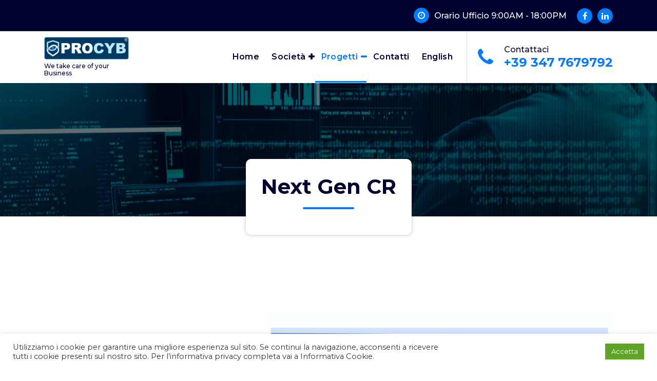

--- FILE ---
content_type: text/html; charset=UTF-8
request_url: https://procyb.io/next-gen-cr/
body_size: 18167
content:
<!DOCTYPE html>
<html lang="it-IT" prefix="og: https://ogp.me/ns#">
	<head>
		<meta charset="UTF-8">
		<meta name="viewport" content="width=device-width, initial-scale=1">
		<link rel="profile" href="http://gmpg.org/xfn/11">
		
		
<!-- Ottimizzazione per i motori di ricerca di Rank Math - https://rankmath.com/ -->
<title>Next Gen CR - PROCYB srl</title>
<meta name="description" content="Servizi di&nbsp;Remote Protection&nbsp;a difesa&nbsp;degli ambienti remoti"/>
<meta name="robots" content="follow, index, max-snippet:-1, max-video-preview:-1, max-image-preview:large"/>
<link rel="canonical" href="https://procyb.io/next-gen-cr/" />
<meta property="og:locale" content="it_IT" />
<meta property="og:type" content="article" />
<meta property="og:title" content="Next Gen CR - PROCYB srl" />
<meta property="og:description" content="Servizi di&nbsp;Remote Protection&nbsp;a difesa&nbsp;degli ambienti remoti" />
<meta property="og:url" content="https://procyb.io/next-gen-cr/" />
<meta property="og:site_name" content="PROCYB srl" />
<meta property="article:publisher" content="https://www.facebook.com/procybsrl" />
<meta property="og:updated_time" content="2023-05-15T15:55:26+02:00" />
<meta property="og:image" content="https://procyb.io/wp-content/uploads/2023/05/security_PNG.png" />
<meta property="og:image:secure_url" content="https://procyb.io/wp-content/uploads/2023/05/security_PNG.png" />
<meta property="og:image:width" content="1000" />
<meta property="og:image:height" content="781" />
<meta property="og:image:alt" content="Next Gen CR" />
<meta property="og:image:type" content="image/png" />
<meta property="article:published_time" content="2023-05-15T15:51:52+02:00" />
<meta property="article:modified_time" content="2023-05-15T15:55:26+02:00" />
<meta name="twitter:card" content="summary_large_image" />
<meta name="twitter:title" content="Next Gen CR - PROCYB srl" />
<meta name="twitter:description" content="Servizi di&nbsp;Remote Protection&nbsp;a difesa&nbsp;degli ambienti remoti" />
<meta name="twitter:image" content="https://procyb.io/wp-content/uploads/2023/05/security_PNG.png" />
<meta name="twitter:label1" content="Tempo di lettura" />
<meta name="twitter:data1" content="1 minuto" />
<script type="application/ld+json" class="rank-math-schema">{"@context":"https://schema.org","@graph":[{"@type":"Organization","@id":"https://procyb.io/#organization","name":"Procyb srl","url":"https://procyb.io","sameAs":["https://www.facebook.com/procybsrl"],"logo":{"@type":"ImageObject","@id":"https://procyb.io/#logo","url":"https://procyb.io/wp-content/uploads/2021/06/LOGO-V2-02_R.png","contentUrl":"https://procyb.io/wp-content/uploads/2021/06/LOGO-V2-02_R.png","caption":"Procyb srl","inLanguage":"it-IT","width":"2101","height":"560"}},{"@type":"WebSite","@id":"https://procyb.io/#website","url":"https://procyb.io","name":"Procyb srl","publisher":{"@id":"https://procyb.io/#organization"},"inLanguage":"it-IT"},{"@type":"ImageObject","@id":"https://procyb.io/wp-content/uploads/2023/05/6863-min-1.jpg","url":"https://procyb.io/wp-content/uploads/2023/05/6863-min-1.jpg","width":"200","height":"200","inLanguage":"it-IT"},{"@type":"BreadcrumbList","@id":"https://procyb.io/next-gen-cr/#breadcrumb","itemListElement":[{"@type":"ListItem","position":"1","item":{"@id":"https://procyb.io","name":"Home"}},{"@type":"ListItem","position":"2","item":{"@id":"https://procyb.io/next-gen-cr/","name":"Next Gen CR"}}]},{"@type":"WebPage","@id":"https://procyb.io/next-gen-cr/#webpage","url":"https://procyb.io/next-gen-cr/","name":"Next Gen CR - PROCYB srl","datePublished":"2023-05-15T15:51:52+02:00","dateModified":"2023-05-15T15:55:26+02:00","isPartOf":{"@id":"https://procyb.io/#website"},"primaryImageOfPage":{"@id":"https://procyb.io/wp-content/uploads/2023/05/6863-min-1.jpg"},"inLanguage":"it-IT","breadcrumb":{"@id":"https://procyb.io/next-gen-cr/#breadcrumb"}},{"@type":"Person","@id":"https://procyb.io/next-gen-cr/#author","name":"admin3593","image":{"@type":"ImageObject","@id":"https://secure.gravatar.com/avatar/aefdf4e0ec987f812ff7b7c05637816dee7bc4d61a3440be65fc68d8795cd537?s=96&amp;d=mm&amp;r=g","url":"https://secure.gravatar.com/avatar/aefdf4e0ec987f812ff7b7c05637816dee7bc4d61a3440be65fc68d8795cd537?s=96&amp;d=mm&amp;r=g","caption":"admin3593","inLanguage":"it-IT"},"sameAs":["http://procybc.cluster028.hosting.ovh.net"],"worksFor":{"@id":"https://procyb.io/#organization"}},{"@type":"Article","headline":"Next Gen CR - PROCYB srl","datePublished":"2023-05-15T15:51:52+02:00","dateModified":"2023-05-15T15:55:26+02:00","author":{"@id":"https://procyb.io/next-gen-cr/#author","name":"admin3593"},"publisher":{"@id":"https://procyb.io/#organization"},"description":"Servizi di&nbsp;Remote Protection&nbsp;a difesa&nbsp;degli ambienti remoti","name":"Next Gen CR - PROCYB srl","@id":"https://procyb.io/next-gen-cr/#richSnippet","isPartOf":{"@id":"https://procyb.io/next-gen-cr/#webpage"},"image":{"@id":"https://procyb.io/wp-content/uploads/2023/05/6863-min-1.jpg"},"inLanguage":"it-IT","mainEntityOfPage":{"@id":"https://procyb.io/next-gen-cr/#webpage"}}]}</script>
<!-- /Rank Math WordPress SEO plugin -->

<link rel='dns-prefetch' href='//maps.googleapis.com' />
<link rel='dns-prefetch' href='//fonts.googleapis.com' />
<link rel="alternate" type="application/rss+xml" title="PROCYB srl &raquo; Feed" href="https://procyb.io/feed/" />
<link rel="alternate" type="application/rss+xml" title="PROCYB srl &raquo; Feed dei commenti" href="https://procyb.io/comments/feed/" />
<link rel="alternate" title="oEmbed (JSON)" type="application/json+oembed" href="https://procyb.io/wp-json/oembed/1.0/embed?url=https%3A%2F%2Fprocyb.io%2Fnext-gen-cr%2F" />
<link rel="alternate" title="oEmbed (XML)" type="text/xml+oembed" href="https://procyb.io/wp-json/oembed/1.0/embed?url=https%3A%2F%2Fprocyb.io%2Fnext-gen-cr%2F&#038;format=xml" />
<style id='wp-img-auto-sizes-contain-inline-css' type='text/css'>
img:is([sizes=auto i],[sizes^="auto," i]){contain-intrinsic-size:3000px 1500px}
/*# sourceURL=wp-img-auto-sizes-contain-inline-css */
</style>
<style id='wp-emoji-styles-inline-css' type='text/css'>

	img.wp-smiley, img.emoji {
		display: inline !important;
		border: none !important;
		box-shadow: none !important;
		height: 1em !important;
		width: 1em !important;
		margin: 0 0.07em !important;
		vertical-align: -0.1em !important;
		background: none !important;
		padding: 0 !important;
	}
/*# sourceURL=wp-emoji-styles-inline-css */
</style>
<link rel='stylesheet' id='wp-block-library-css' href='https://procyb.io/wp-includes/css/dist/block-library/style.min.css?ver=6.9' type='text/css' media='all' />
<style id='wp-block-button-inline-css' type='text/css'>
.wp-block-button__link{align-content:center;box-sizing:border-box;cursor:pointer;display:inline-block;height:100%;text-align:center;word-break:break-word}.wp-block-button__link.aligncenter{text-align:center}.wp-block-button__link.alignright{text-align:right}:where(.wp-block-button__link){border-radius:9999px;box-shadow:none;padding:calc(.667em + 2px) calc(1.333em + 2px);text-decoration:none}.wp-block-button[style*=text-decoration] .wp-block-button__link{text-decoration:inherit}.wp-block-buttons>.wp-block-button.has-custom-width{max-width:none}.wp-block-buttons>.wp-block-button.has-custom-width .wp-block-button__link{width:100%}.wp-block-buttons>.wp-block-button.has-custom-font-size .wp-block-button__link{font-size:inherit}.wp-block-buttons>.wp-block-button.wp-block-button__width-25{width:calc(25% - var(--wp--style--block-gap, .5em)*.75)}.wp-block-buttons>.wp-block-button.wp-block-button__width-50{width:calc(50% - var(--wp--style--block-gap, .5em)*.5)}.wp-block-buttons>.wp-block-button.wp-block-button__width-75{width:calc(75% - var(--wp--style--block-gap, .5em)*.25)}.wp-block-buttons>.wp-block-button.wp-block-button__width-100{flex-basis:100%;width:100%}.wp-block-buttons.is-vertical>.wp-block-button.wp-block-button__width-25{width:25%}.wp-block-buttons.is-vertical>.wp-block-button.wp-block-button__width-50{width:50%}.wp-block-buttons.is-vertical>.wp-block-button.wp-block-button__width-75{width:75%}.wp-block-button.is-style-squared,.wp-block-button__link.wp-block-button.is-style-squared{border-radius:0}.wp-block-button.no-border-radius,.wp-block-button__link.no-border-radius{border-radius:0!important}:root :where(.wp-block-button .wp-block-button__link.is-style-outline),:root :where(.wp-block-button.is-style-outline>.wp-block-button__link){border:2px solid;padding:.667em 1.333em}:root :where(.wp-block-button .wp-block-button__link.is-style-outline:not(.has-text-color)),:root :where(.wp-block-button.is-style-outline>.wp-block-button__link:not(.has-text-color)){color:currentColor}:root :where(.wp-block-button .wp-block-button__link.is-style-outline:not(.has-background)),:root :where(.wp-block-button.is-style-outline>.wp-block-button__link:not(.has-background)){background-color:initial;background-image:none}
/*# sourceURL=https://procyb.io/wp-includes/blocks/button/style.min.css */
</style>
<style id='wp-block-cover-inline-css' type='text/css'>
.wp-block-cover,.wp-block-cover-image{align-items:center;background-position:50%;box-sizing:border-box;display:flex;justify-content:center;min-height:430px;overflow:hidden;overflow:clip;padding:1em;position:relative}.wp-block-cover .has-background-dim:not([class*=-background-color]),.wp-block-cover-image .has-background-dim:not([class*=-background-color]),.wp-block-cover-image.has-background-dim:not([class*=-background-color]),.wp-block-cover.has-background-dim:not([class*=-background-color]){background-color:#000}.wp-block-cover .has-background-dim.has-background-gradient,.wp-block-cover-image .has-background-dim.has-background-gradient{background-color:initial}.wp-block-cover-image.has-background-dim:before,.wp-block-cover.has-background-dim:before{background-color:inherit;content:""}.wp-block-cover .wp-block-cover__background,.wp-block-cover .wp-block-cover__gradient-background,.wp-block-cover-image .wp-block-cover__background,.wp-block-cover-image .wp-block-cover__gradient-background,.wp-block-cover-image.has-background-dim:not(.has-background-gradient):before,.wp-block-cover.has-background-dim:not(.has-background-gradient):before{bottom:0;left:0;opacity:.5;position:absolute;right:0;top:0}.wp-block-cover-image.has-background-dim.has-background-dim-10 .wp-block-cover__background,.wp-block-cover-image.has-background-dim.has-background-dim-10 .wp-block-cover__gradient-background,.wp-block-cover-image.has-background-dim.has-background-dim-10:not(.has-background-gradient):before,.wp-block-cover.has-background-dim.has-background-dim-10 .wp-block-cover__background,.wp-block-cover.has-background-dim.has-background-dim-10 .wp-block-cover__gradient-background,.wp-block-cover.has-background-dim.has-background-dim-10:not(.has-background-gradient):before{opacity:.1}.wp-block-cover-image.has-background-dim.has-background-dim-20 .wp-block-cover__background,.wp-block-cover-image.has-background-dim.has-background-dim-20 .wp-block-cover__gradient-background,.wp-block-cover-image.has-background-dim.has-background-dim-20:not(.has-background-gradient):before,.wp-block-cover.has-background-dim.has-background-dim-20 .wp-block-cover__background,.wp-block-cover.has-background-dim.has-background-dim-20 .wp-block-cover__gradient-background,.wp-block-cover.has-background-dim.has-background-dim-20:not(.has-background-gradient):before{opacity:.2}.wp-block-cover-image.has-background-dim.has-background-dim-30 .wp-block-cover__background,.wp-block-cover-image.has-background-dim.has-background-dim-30 .wp-block-cover__gradient-background,.wp-block-cover-image.has-background-dim.has-background-dim-30:not(.has-background-gradient):before,.wp-block-cover.has-background-dim.has-background-dim-30 .wp-block-cover__background,.wp-block-cover.has-background-dim.has-background-dim-30 .wp-block-cover__gradient-background,.wp-block-cover.has-background-dim.has-background-dim-30:not(.has-background-gradient):before{opacity:.3}.wp-block-cover-image.has-background-dim.has-background-dim-40 .wp-block-cover__background,.wp-block-cover-image.has-background-dim.has-background-dim-40 .wp-block-cover__gradient-background,.wp-block-cover-image.has-background-dim.has-background-dim-40:not(.has-background-gradient):before,.wp-block-cover.has-background-dim.has-background-dim-40 .wp-block-cover__background,.wp-block-cover.has-background-dim.has-background-dim-40 .wp-block-cover__gradient-background,.wp-block-cover.has-background-dim.has-background-dim-40:not(.has-background-gradient):before{opacity:.4}.wp-block-cover-image.has-background-dim.has-background-dim-50 .wp-block-cover__background,.wp-block-cover-image.has-background-dim.has-background-dim-50 .wp-block-cover__gradient-background,.wp-block-cover-image.has-background-dim.has-background-dim-50:not(.has-background-gradient):before,.wp-block-cover.has-background-dim.has-background-dim-50 .wp-block-cover__background,.wp-block-cover.has-background-dim.has-background-dim-50 .wp-block-cover__gradient-background,.wp-block-cover.has-background-dim.has-background-dim-50:not(.has-background-gradient):before{opacity:.5}.wp-block-cover-image.has-background-dim.has-background-dim-60 .wp-block-cover__background,.wp-block-cover-image.has-background-dim.has-background-dim-60 .wp-block-cover__gradient-background,.wp-block-cover-image.has-background-dim.has-background-dim-60:not(.has-background-gradient):before,.wp-block-cover.has-background-dim.has-background-dim-60 .wp-block-cover__background,.wp-block-cover.has-background-dim.has-background-dim-60 .wp-block-cover__gradient-background,.wp-block-cover.has-background-dim.has-background-dim-60:not(.has-background-gradient):before{opacity:.6}.wp-block-cover-image.has-background-dim.has-background-dim-70 .wp-block-cover__background,.wp-block-cover-image.has-background-dim.has-background-dim-70 .wp-block-cover__gradient-background,.wp-block-cover-image.has-background-dim.has-background-dim-70:not(.has-background-gradient):before,.wp-block-cover.has-background-dim.has-background-dim-70 .wp-block-cover__background,.wp-block-cover.has-background-dim.has-background-dim-70 .wp-block-cover__gradient-background,.wp-block-cover.has-background-dim.has-background-dim-70:not(.has-background-gradient):before{opacity:.7}.wp-block-cover-image.has-background-dim.has-background-dim-80 .wp-block-cover__background,.wp-block-cover-image.has-background-dim.has-background-dim-80 .wp-block-cover__gradient-background,.wp-block-cover-image.has-background-dim.has-background-dim-80:not(.has-background-gradient):before,.wp-block-cover.has-background-dim.has-background-dim-80 .wp-block-cover__background,.wp-block-cover.has-background-dim.has-background-dim-80 .wp-block-cover__gradient-background,.wp-block-cover.has-background-dim.has-background-dim-80:not(.has-background-gradient):before{opacity:.8}.wp-block-cover-image.has-background-dim.has-background-dim-90 .wp-block-cover__background,.wp-block-cover-image.has-background-dim.has-background-dim-90 .wp-block-cover__gradient-background,.wp-block-cover-image.has-background-dim.has-background-dim-90:not(.has-background-gradient):before,.wp-block-cover.has-background-dim.has-background-dim-90 .wp-block-cover__background,.wp-block-cover.has-background-dim.has-background-dim-90 .wp-block-cover__gradient-background,.wp-block-cover.has-background-dim.has-background-dim-90:not(.has-background-gradient):before{opacity:.9}.wp-block-cover-image.has-background-dim.has-background-dim-100 .wp-block-cover__background,.wp-block-cover-image.has-background-dim.has-background-dim-100 .wp-block-cover__gradient-background,.wp-block-cover-image.has-background-dim.has-background-dim-100:not(.has-background-gradient):before,.wp-block-cover.has-background-dim.has-background-dim-100 .wp-block-cover__background,.wp-block-cover.has-background-dim.has-background-dim-100 .wp-block-cover__gradient-background,.wp-block-cover.has-background-dim.has-background-dim-100:not(.has-background-gradient):before{opacity:1}.wp-block-cover .wp-block-cover__background.has-background-dim.has-background-dim-0,.wp-block-cover .wp-block-cover__gradient-background.has-background-dim.has-background-dim-0,.wp-block-cover-image .wp-block-cover__background.has-background-dim.has-background-dim-0,.wp-block-cover-image .wp-block-cover__gradient-background.has-background-dim.has-background-dim-0{opacity:0}.wp-block-cover .wp-block-cover__background.has-background-dim.has-background-dim-10,.wp-block-cover .wp-block-cover__gradient-background.has-background-dim.has-background-dim-10,.wp-block-cover-image .wp-block-cover__background.has-background-dim.has-background-dim-10,.wp-block-cover-image .wp-block-cover__gradient-background.has-background-dim.has-background-dim-10{opacity:.1}.wp-block-cover .wp-block-cover__background.has-background-dim.has-background-dim-20,.wp-block-cover .wp-block-cover__gradient-background.has-background-dim.has-background-dim-20,.wp-block-cover-image .wp-block-cover__background.has-background-dim.has-background-dim-20,.wp-block-cover-image .wp-block-cover__gradient-background.has-background-dim.has-background-dim-20{opacity:.2}.wp-block-cover .wp-block-cover__background.has-background-dim.has-background-dim-30,.wp-block-cover .wp-block-cover__gradient-background.has-background-dim.has-background-dim-30,.wp-block-cover-image .wp-block-cover__background.has-background-dim.has-background-dim-30,.wp-block-cover-image .wp-block-cover__gradient-background.has-background-dim.has-background-dim-30{opacity:.3}.wp-block-cover .wp-block-cover__background.has-background-dim.has-background-dim-40,.wp-block-cover .wp-block-cover__gradient-background.has-background-dim.has-background-dim-40,.wp-block-cover-image .wp-block-cover__background.has-background-dim.has-background-dim-40,.wp-block-cover-image .wp-block-cover__gradient-background.has-background-dim.has-background-dim-40{opacity:.4}.wp-block-cover .wp-block-cover__background.has-background-dim.has-background-dim-50,.wp-block-cover .wp-block-cover__gradient-background.has-background-dim.has-background-dim-50,.wp-block-cover-image .wp-block-cover__background.has-background-dim.has-background-dim-50,.wp-block-cover-image .wp-block-cover__gradient-background.has-background-dim.has-background-dim-50{opacity:.5}.wp-block-cover .wp-block-cover__background.has-background-dim.has-background-dim-60,.wp-block-cover .wp-block-cover__gradient-background.has-background-dim.has-background-dim-60,.wp-block-cover-image .wp-block-cover__background.has-background-dim.has-background-dim-60,.wp-block-cover-image .wp-block-cover__gradient-background.has-background-dim.has-background-dim-60{opacity:.6}.wp-block-cover .wp-block-cover__background.has-background-dim.has-background-dim-70,.wp-block-cover .wp-block-cover__gradient-background.has-background-dim.has-background-dim-70,.wp-block-cover-image .wp-block-cover__background.has-background-dim.has-background-dim-70,.wp-block-cover-image .wp-block-cover__gradient-background.has-background-dim.has-background-dim-70{opacity:.7}.wp-block-cover .wp-block-cover__background.has-background-dim.has-background-dim-80,.wp-block-cover .wp-block-cover__gradient-background.has-background-dim.has-background-dim-80,.wp-block-cover-image .wp-block-cover__background.has-background-dim.has-background-dim-80,.wp-block-cover-image .wp-block-cover__gradient-background.has-background-dim.has-background-dim-80{opacity:.8}.wp-block-cover .wp-block-cover__background.has-background-dim.has-background-dim-90,.wp-block-cover .wp-block-cover__gradient-background.has-background-dim.has-background-dim-90,.wp-block-cover-image .wp-block-cover__background.has-background-dim.has-background-dim-90,.wp-block-cover-image .wp-block-cover__gradient-background.has-background-dim.has-background-dim-90{opacity:.9}.wp-block-cover .wp-block-cover__background.has-background-dim.has-background-dim-100,.wp-block-cover .wp-block-cover__gradient-background.has-background-dim.has-background-dim-100,.wp-block-cover-image .wp-block-cover__background.has-background-dim.has-background-dim-100,.wp-block-cover-image .wp-block-cover__gradient-background.has-background-dim.has-background-dim-100{opacity:1}.wp-block-cover-image.alignleft,.wp-block-cover-image.alignright,.wp-block-cover.alignleft,.wp-block-cover.alignright{max-width:420px;width:100%}.wp-block-cover-image.aligncenter,.wp-block-cover-image.alignleft,.wp-block-cover-image.alignright,.wp-block-cover.aligncenter,.wp-block-cover.alignleft,.wp-block-cover.alignright{display:flex}.wp-block-cover .wp-block-cover__inner-container,.wp-block-cover-image .wp-block-cover__inner-container{color:inherit;position:relative;width:100%}.wp-block-cover-image.is-position-top-left,.wp-block-cover.is-position-top-left{align-items:flex-start;justify-content:flex-start}.wp-block-cover-image.is-position-top-center,.wp-block-cover.is-position-top-center{align-items:flex-start;justify-content:center}.wp-block-cover-image.is-position-top-right,.wp-block-cover.is-position-top-right{align-items:flex-start;justify-content:flex-end}.wp-block-cover-image.is-position-center-left,.wp-block-cover.is-position-center-left{align-items:center;justify-content:flex-start}.wp-block-cover-image.is-position-center-center,.wp-block-cover.is-position-center-center{align-items:center;justify-content:center}.wp-block-cover-image.is-position-center-right,.wp-block-cover.is-position-center-right{align-items:center;justify-content:flex-end}.wp-block-cover-image.is-position-bottom-left,.wp-block-cover.is-position-bottom-left{align-items:flex-end;justify-content:flex-start}.wp-block-cover-image.is-position-bottom-center,.wp-block-cover.is-position-bottom-center{align-items:flex-end;justify-content:center}.wp-block-cover-image.is-position-bottom-right,.wp-block-cover.is-position-bottom-right{align-items:flex-end;justify-content:flex-end}.wp-block-cover-image.has-custom-content-position.has-custom-content-position .wp-block-cover__inner-container,.wp-block-cover.has-custom-content-position.has-custom-content-position .wp-block-cover__inner-container{margin:0}.wp-block-cover-image.has-custom-content-position.has-custom-content-position.is-position-bottom-left .wp-block-cover__inner-container,.wp-block-cover-image.has-custom-content-position.has-custom-content-position.is-position-bottom-right .wp-block-cover__inner-container,.wp-block-cover-image.has-custom-content-position.has-custom-content-position.is-position-center-left .wp-block-cover__inner-container,.wp-block-cover-image.has-custom-content-position.has-custom-content-position.is-position-center-right .wp-block-cover__inner-container,.wp-block-cover-image.has-custom-content-position.has-custom-content-position.is-position-top-left .wp-block-cover__inner-container,.wp-block-cover-image.has-custom-content-position.has-custom-content-position.is-position-top-right .wp-block-cover__inner-container,.wp-block-cover.has-custom-content-position.has-custom-content-position.is-position-bottom-left .wp-block-cover__inner-container,.wp-block-cover.has-custom-content-position.has-custom-content-position.is-position-bottom-right .wp-block-cover__inner-container,.wp-block-cover.has-custom-content-position.has-custom-content-position.is-position-center-left .wp-block-cover__inner-container,.wp-block-cover.has-custom-content-position.has-custom-content-position.is-position-center-right .wp-block-cover__inner-container,.wp-block-cover.has-custom-content-position.has-custom-content-position.is-position-top-left .wp-block-cover__inner-container,.wp-block-cover.has-custom-content-position.has-custom-content-position.is-position-top-right .wp-block-cover__inner-container{margin:0;width:auto}.wp-block-cover .wp-block-cover__image-background,.wp-block-cover video.wp-block-cover__video-background,.wp-block-cover-image .wp-block-cover__image-background,.wp-block-cover-image video.wp-block-cover__video-background{border:none;bottom:0;box-shadow:none;height:100%;left:0;margin:0;max-height:none;max-width:none;object-fit:cover;outline:none;padding:0;position:absolute;right:0;top:0;width:100%}.wp-block-cover-image.has-parallax,.wp-block-cover.has-parallax,.wp-block-cover__image-background.has-parallax,video.wp-block-cover__video-background.has-parallax{background-attachment:fixed;background-repeat:no-repeat;background-size:cover}@supports (-webkit-touch-callout:inherit){.wp-block-cover-image.has-parallax,.wp-block-cover.has-parallax,.wp-block-cover__image-background.has-parallax,video.wp-block-cover__video-background.has-parallax{background-attachment:scroll}}@media (prefers-reduced-motion:reduce){.wp-block-cover-image.has-parallax,.wp-block-cover.has-parallax,.wp-block-cover__image-background.has-parallax,video.wp-block-cover__video-background.has-parallax{background-attachment:scroll}}.wp-block-cover-image.is-repeated,.wp-block-cover.is-repeated,.wp-block-cover__image-background.is-repeated,video.wp-block-cover__video-background.is-repeated{background-repeat:repeat;background-size:auto}.wp-block-cover-image-text,.wp-block-cover-image-text a,.wp-block-cover-image-text a:active,.wp-block-cover-image-text a:focus,.wp-block-cover-image-text a:hover,.wp-block-cover-text,.wp-block-cover-text a,.wp-block-cover-text a:active,.wp-block-cover-text a:focus,.wp-block-cover-text a:hover,section.wp-block-cover-image h2,section.wp-block-cover-image h2 a,section.wp-block-cover-image h2 a:active,section.wp-block-cover-image h2 a:focus,section.wp-block-cover-image h2 a:hover{color:#fff}.wp-block-cover-image .wp-block-cover.has-left-content{justify-content:flex-start}.wp-block-cover-image .wp-block-cover.has-right-content{justify-content:flex-end}.wp-block-cover-image.has-left-content .wp-block-cover-image-text,.wp-block-cover.has-left-content .wp-block-cover-text,section.wp-block-cover-image.has-left-content>h2{margin-left:0;text-align:left}.wp-block-cover-image.has-right-content .wp-block-cover-image-text,.wp-block-cover.has-right-content .wp-block-cover-text,section.wp-block-cover-image.has-right-content>h2{margin-right:0;text-align:right}.wp-block-cover .wp-block-cover-text,.wp-block-cover-image .wp-block-cover-image-text,section.wp-block-cover-image>h2{font-size:2em;line-height:1.25;margin-bottom:0;max-width:840px;padding:.44em;text-align:center;z-index:1}:where(.wp-block-cover-image:not(.has-text-color)),:where(.wp-block-cover:not(.has-text-color)){color:#fff}:where(.wp-block-cover-image.is-light:not(.has-text-color)),:where(.wp-block-cover.is-light:not(.has-text-color)){color:#000}:root :where(.wp-block-cover h1:not(.has-text-color)),:root :where(.wp-block-cover h2:not(.has-text-color)),:root :where(.wp-block-cover h3:not(.has-text-color)),:root :where(.wp-block-cover h4:not(.has-text-color)),:root :where(.wp-block-cover h5:not(.has-text-color)),:root :where(.wp-block-cover h6:not(.has-text-color)),:root :where(.wp-block-cover p:not(.has-text-color)){color:inherit}body:not(.editor-styles-wrapper) .wp-block-cover:not(.wp-block-cover:has(.wp-block-cover__background+.wp-block-cover__inner-container)) .wp-block-cover__image-background,body:not(.editor-styles-wrapper) .wp-block-cover:not(.wp-block-cover:has(.wp-block-cover__background+.wp-block-cover__inner-container)) .wp-block-cover__video-background{z-index:0}body:not(.editor-styles-wrapper) .wp-block-cover:not(.wp-block-cover:has(.wp-block-cover__background+.wp-block-cover__inner-container)) .wp-block-cover__background,body:not(.editor-styles-wrapper) .wp-block-cover:not(.wp-block-cover:has(.wp-block-cover__background+.wp-block-cover__inner-container)) .wp-block-cover__gradient-background,body:not(.editor-styles-wrapper) .wp-block-cover:not(.wp-block-cover:has(.wp-block-cover__background+.wp-block-cover__inner-container)) .wp-block-cover__inner-container,body:not(.editor-styles-wrapper) .wp-block-cover:not(.wp-block-cover:has(.wp-block-cover__background+.wp-block-cover__inner-container)).has-background-dim:not(.has-background-gradient):before{z-index:1}.has-modal-open body:not(.editor-styles-wrapper) .wp-block-cover:not(.wp-block-cover:has(.wp-block-cover__background+.wp-block-cover__inner-container)) .wp-block-cover__inner-container{z-index:auto}
/*# sourceURL=https://procyb.io/wp-includes/blocks/cover/style.min.css */
</style>
<style id='wp-block-heading-inline-css' type='text/css'>
h1:where(.wp-block-heading).has-background,h2:where(.wp-block-heading).has-background,h3:where(.wp-block-heading).has-background,h4:where(.wp-block-heading).has-background,h5:where(.wp-block-heading).has-background,h6:where(.wp-block-heading).has-background{padding:1.25em 2.375em}h1.has-text-align-left[style*=writing-mode]:where([style*=vertical-lr]),h1.has-text-align-right[style*=writing-mode]:where([style*=vertical-rl]),h2.has-text-align-left[style*=writing-mode]:where([style*=vertical-lr]),h2.has-text-align-right[style*=writing-mode]:where([style*=vertical-rl]),h3.has-text-align-left[style*=writing-mode]:where([style*=vertical-lr]),h3.has-text-align-right[style*=writing-mode]:where([style*=vertical-rl]),h4.has-text-align-left[style*=writing-mode]:where([style*=vertical-lr]),h4.has-text-align-right[style*=writing-mode]:where([style*=vertical-rl]),h5.has-text-align-left[style*=writing-mode]:where([style*=vertical-lr]),h5.has-text-align-right[style*=writing-mode]:where([style*=vertical-rl]),h6.has-text-align-left[style*=writing-mode]:where([style*=vertical-lr]),h6.has-text-align-right[style*=writing-mode]:where([style*=vertical-rl]){rotate:180deg}
/*# sourceURL=https://procyb.io/wp-includes/blocks/heading/style.min.css */
</style>
<style id='wp-block-media-text-inline-css' type='text/css'>
.wp-block-media-text{box-sizing:border-box;
  /*!rtl:begin:ignore*/direction:ltr;
  /*!rtl:end:ignore*/display:grid;grid-template-columns:50% 1fr;grid-template-rows:auto}.wp-block-media-text.has-media-on-the-right{grid-template-columns:1fr 50%}.wp-block-media-text.is-vertically-aligned-top>.wp-block-media-text__content,.wp-block-media-text.is-vertically-aligned-top>.wp-block-media-text__media{align-self:start}.wp-block-media-text.is-vertically-aligned-center>.wp-block-media-text__content,.wp-block-media-text.is-vertically-aligned-center>.wp-block-media-text__media,.wp-block-media-text>.wp-block-media-text__content,.wp-block-media-text>.wp-block-media-text__media{align-self:center}.wp-block-media-text.is-vertically-aligned-bottom>.wp-block-media-text__content,.wp-block-media-text.is-vertically-aligned-bottom>.wp-block-media-text__media{align-self:end}.wp-block-media-text>.wp-block-media-text__media{
  /*!rtl:begin:ignore*/grid-column:1;grid-row:1;
  /*!rtl:end:ignore*/margin:0}.wp-block-media-text>.wp-block-media-text__content{direction:ltr;
  /*!rtl:begin:ignore*/grid-column:2;grid-row:1;
  /*!rtl:end:ignore*/padding:0 8%;word-break:break-word}.wp-block-media-text.has-media-on-the-right>.wp-block-media-text__media{
  /*!rtl:begin:ignore*/grid-column:2;grid-row:1
  /*!rtl:end:ignore*/}.wp-block-media-text.has-media-on-the-right>.wp-block-media-text__content{
  /*!rtl:begin:ignore*/grid-column:1;grid-row:1
  /*!rtl:end:ignore*/}.wp-block-media-text__media a{display:block}.wp-block-media-text__media img,.wp-block-media-text__media video{height:auto;max-width:unset;vertical-align:middle;width:100%}.wp-block-media-text.is-image-fill>.wp-block-media-text__media{background-size:cover;height:100%;min-height:250px}.wp-block-media-text.is-image-fill>.wp-block-media-text__media>a{display:block;height:100%}.wp-block-media-text.is-image-fill>.wp-block-media-text__media img{height:1px;margin:-1px;overflow:hidden;padding:0;position:absolute;width:1px;clip:rect(0,0,0,0);border:0}.wp-block-media-text.is-image-fill-element>.wp-block-media-text__media{height:100%;min-height:250px}.wp-block-media-text.is-image-fill-element>.wp-block-media-text__media>a{display:block;height:100%}.wp-block-media-text.is-image-fill-element>.wp-block-media-text__media img{height:100%;object-fit:cover;width:100%}@media (max-width:600px){.wp-block-media-text.is-stacked-on-mobile{grid-template-columns:100%!important}.wp-block-media-text.is-stacked-on-mobile>.wp-block-media-text__media{grid-column:1;grid-row:1}.wp-block-media-text.is-stacked-on-mobile>.wp-block-media-text__content{grid-column:1;grid-row:2}}
/*# sourceURL=https://procyb.io/wp-includes/blocks/media-text/style.min.css */
</style>
<style id='wp-block-buttons-inline-css' type='text/css'>
.wp-block-buttons{box-sizing:border-box}.wp-block-buttons.is-vertical{flex-direction:column}.wp-block-buttons.is-vertical>.wp-block-button:last-child{margin-bottom:0}.wp-block-buttons>.wp-block-button{display:inline-block;margin:0}.wp-block-buttons.is-content-justification-left{justify-content:flex-start}.wp-block-buttons.is-content-justification-left.is-vertical{align-items:flex-start}.wp-block-buttons.is-content-justification-center{justify-content:center}.wp-block-buttons.is-content-justification-center.is-vertical{align-items:center}.wp-block-buttons.is-content-justification-right{justify-content:flex-end}.wp-block-buttons.is-content-justification-right.is-vertical{align-items:flex-end}.wp-block-buttons.is-content-justification-space-between{justify-content:space-between}.wp-block-buttons.aligncenter{text-align:center}.wp-block-buttons:not(.is-content-justification-space-between,.is-content-justification-right,.is-content-justification-left,.is-content-justification-center) .wp-block-button.aligncenter{margin-left:auto;margin-right:auto;width:100%}.wp-block-buttons[style*=text-decoration] .wp-block-button,.wp-block-buttons[style*=text-decoration] .wp-block-button__link{text-decoration:inherit}.wp-block-buttons.has-custom-font-size .wp-block-button__link{font-size:inherit}.wp-block-buttons .wp-block-button__link{width:100%}.wp-block-button.aligncenter{text-align:center}
/*# sourceURL=https://procyb.io/wp-includes/blocks/buttons/style.min.css */
</style>
<style id='wp-block-paragraph-inline-css' type='text/css'>
.is-small-text{font-size:.875em}.is-regular-text{font-size:1em}.is-large-text{font-size:2.25em}.is-larger-text{font-size:3em}.has-drop-cap:not(:focus):first-letter{float:left;font-size:8.4em;font-style:normal;font-weight:100;line-height:.68;margin:.05em .1em 0 0;text-transform:uppercase}body.rtl .has-drop-cap:not(:focus):first-letter{float:none;margin-left:.1em}p.has-drop-cap.has-background{overflow:hidden}:root :where(p.has-background){padding:1.25em 2.375em}:where(p.has-text-color:not(.has-link-color)) a{color:inherit}p.has-text-align-left[style*="writing-mode:vertical-lr"],p.has-text-align-right[style*="writing-mode:vertical-rl"]{rotate:180deg}
/*# sourceURL=https://procyb.io/wp-includes/blocks/paragraph/style.min.css */
</style>
<style id='wp-block-separator-inline-css' type='text/css'>
@charset "UTF-8";.wp-block-separator{border:none;border-top:2px solid}:root :where(.wp-block-separator.is-style-dots){height:auto;line-height:1;text-align:center}:root :where(.wp-block-separator.is-style-dots):before{color:currentColor;content:"···";font-family:serif;font-size:1.5em;letter-spacing:2em;padding-left:2em}.wp-block-separator.is-style-dots{background:none!important;border:none!important}
/*# sourceURL=https://procyb.io/wp-includes/blocks/separator/style.min.css */
</style>
<style id='wp-block-spacer-inline-css' type='text/css'>
.wp-block-spacer{clear:both}
/*# sourceURL=https://procyb.io/wp-includes/blocks/spacer/style.min.css */
</style>
<style id='wp-block-table-inline-css' type='text/css'>
.wp-block-table{overflow-x:auto}.wp-block-table table{border-collapse:collapse;width:100%}.wp-block-table thead{border-bottom:3px solid}.wp-block-table tfoot{border-top:3px solid}.wp-block-table td,.wp-block-table th{border:1px solid;padding:.5em}.wp-block-table .has-fixed-layout{table-layout:fixed;width:100%}.wp-block-table .has-fixed-layout td,.wp-block-table .has-fixed-layout th{word-break:break-word}.wp-block-table.aligncenter,.wp-block-table.alignleft,.wp-block-table.alignright{display:table;width:auto}.wp-block-table.aligncenter td,.wp-block-table.aligncenter th,.wp-block-table.alignleft td,.wp-block-table.alignleft th,.wp-block-table.alignright td,.wp-block-table.alignright th{word-break:break-word}.wp-block-table .has-subtle-light-gray-background-color{background-color:#f3f4f5}.wp-block-table .has-subtle-pale-green-background-color{background-color:#e9fbe5}.wp-block-table .has-subtle-pale-blue-background-color{background-color:#e7f5fe}.wp-block-table .has-subtle-pale-pink-background-color{background-color:#fcf0ef}.wp-block-table.is-style-stripes{background-color:initial;border-collapse:inherit;border-spacing:0}.wp-block-table.is-style-stripes tbody tr:nth-child(odd){background-color:#f0f0f0}.wp-block-table.is-style-stripes.has-subtle-light-gray-background-color tbody tr:nth-child(odd){background-color:#f3f4f5}.wp-block-table.is-style-stripes.has-subtle-pale-green-background-color tbody tr:nth-child(odd){background-color:#e9fbe5}.wp-block-table.is-style-stripes.has-subtle-pale-blue-background-color tbody tr:nth-child(odd){background-color:#e7f5fe}.wp-block-table.is-style-stripes.has-subtle-pale-pink-background-color tbody tr:nth-child(odd){background-color:#fcf0ef}.wp-block-table.is-style-stripes td,.wp-block-table.is-style-stripes th{border-color:#0000}.wp-block-table.is-style-stripes{border-bottom:1px solid #f0f0f0}.wp-block-table .has-border-color td,.wp-block-table .has-border-color th,.wp-block-table .has-border-color tr,.wp-block-table .has-border-color>*{border-color:inherit}.wp-block-table table[style*=border-top-color] tr:first-child,.wp-block-table table[style*=border-top-color] tr:first-child td,.wp-block-table table[style*=border-top-color] tr:first-child th,.wp-block-table table[style*=border-top-color]>*,.wp-block-table table[style*=border-top-color]>* td,.wp-block-table table[style*=border-top-color]>* th{border-top-color:inherit}.wp-block-table table[style*=border-top-color] tr:not(:first-child){border-top-color:initial}.wp-block-table table[style*=border-right-color] td:last-child,.wp-block-table table[style*=border-right-color] th,.wp-block-table table[style*=border-right-color] tr,.wp-block-table table[style*=border-right-color]>*{border-right-color:inherit}.wp-block-table table[style*=border-bottom-color] tr:last-child,.wp-block-table table[style*=border-bottom-color] tr:last-child td,.wp-block-table table[style*=border-bottom-color] tr:last-child th,.wp-block-table table[style*=border-bottom-color]>*,.wp-block-table table[style*=border-bottom-color]>* td,.wp-block-table table[style*=border-bottom-color]>* th{border-bottom-color:inherit}.wp-block-table table[style*=border-bottom-color] tr:not(:last-child){border-bottom-color:initial}.wp-block-table table[style*=border-left-color] td:first-child,.wp-block-table table[style*=border-left-color] th,.wp-block-table table[style*=border-left-color] tr,.wp-block-table table[style*=border-left-color]>*{border-left-color:inherit}.wp-block-table table[style*=border-style] td,.wp-block-table table[style*=border-style] th,.wp-block-table table[style*=border-style] tr,.wp-block-table table[style*=border-style]>*{border-style:inherit}.wp-block-table table[style*=border-width] td,.wp-block-table table[style*=border-width] th,.wp-block-table table[style*=border-width] tr,.wp-block-table table[style*=border-width]>*{border-style:inherit;border-width:inherit}
/*# sourceURL=https://procyb.io/wp-includes/blocks/table/style.min.css */
</style>
<style id='global-styles-inline-css' type='text/css'>
:root{--wp--preset--aspect-ratio--square: 1;--wp--preset--aspect-ratio--4-3: 4/3;--wp--preset--aspect-ratio--3-4: 3/4;--wp--preset--aspect-ratio--3-2: 3/2;--wp--preset--aspect-ratio--2-3: 2/3;--wp--preset--aspect-ratio--16-9: 16/9;--wp--preset--aspect-ratio--9-16: 9/16;--wp--preset--color--black: #000000;--wp--preset--color--cyan-bluish-gray: #abb8c3;--wp--preset--color--white: #ffffff;--wp--preset--color--pale-pink: #f78da7;--wp--preset--color--vivid-red: #cf2e2e;--wp--preset--color--luminous-vivid-orange: #ff6900;--wp--preset--color--luminous-vivid-amber: #fcb900;--wp--preset--color--light-green-cyan: #7bdcb5;--wp--preset--color--vivid-green-cyan: #00d084;--wp--preset--color--pale-cyan-blue: #8ed1fc;--wp--preset--color--vivid-cyan-blue: #0693e3;--wp--preset--color--vivid-purple: #9b51e0;--wp--preset--gradient--vivid-cyan-blue-to-vivid-purple: linear-gradient(135deg,rgb(6,147,227) 0%,rgb(155,81,224) 100%);--wp--preset--gradient--light-green-cyan-to-vivid-green-cyan: linear-gradient(135deg,rgb(122,220,180) 0%,rgb(0,208,130) 100%);--wp--preset--gradient--luminous-vivid-amber-to-luminous-vivid-orange: linear-gradient(135deg,rgb(252,185,0) 0%,rgb(255,105,0) 100%);--wp--preset--gradient--luminous-vivid-orange-to-vivid-red: linear-gradient(135deg,rgb(255,105,0) 0%,rgb(207,46,46) 100%);--wp--preset--gradient--very-light-gray-to-cyan-bluish-gray: linear-gradient(135deg,rgb(238,238,238) 0%,rgb(169,184,195) 100%);--wp--preset--gradient--cool-to-warm-spectrum: linear-gradient(135deg,rgb(74,234,220) 0%,rgb(151,120,209) 20%,rgb(207,42,186) 40%,rgb(238,44,130) 60%,rgb(251,105,98) 80%,rgb(254,248,76) 100%);--wp--preset--gradient--blush-light-purple: linear-gradient(135deg,rgb(255,206,236) 0%,rgb(152,150,240) 100%);--wp--preset--gradient--blush-bordeaux: linear-gradient(135deg,rgb(254,205,165) 0%,rgb(254,45,45) 50%,rgb(107,0,62) 100%);--wp--preset--gradient--luminous-dusk: linear-gradient(135deg,rgb(255,203,112) 0%,rgb(199,81,192) 50%,rgb(65,88,208) 100%);--wp--preset--gradient--pale-ocean: linear-gradient(135deg,rgb(255,245,203) 0%,rgb(182,227,212) 50%,rgb(51,167,181) 100%);--wp--preset--gradient--electric-grass: linear-gradient(135deg,rgb(202,248,128) 0%,rgb(113,206,126) 100%);--wp--preset--gradient--midnight: linear-gradient(135deg,rgb(2,3,129) 0%,rgb(40,116,252) 100%);--wp--preset--font-size--small: 13px;--wp--preset--font-size--medium: 20px;--wp--preset--font-size--large: 36px;--wp--preset--font-size--x-large: 42px;--wp--preset--spacing--20: 0.44rem;--wp--preset--spacing--30: 0.67rem;--wp--preset--spacing--40: 1rem;--wp--preset--spacing--50: 1.5rem;--wp--preset--spacing--60: 2.25rem;--wp--preset--spacing--70: 3.38rem;--wp--preset--spacing--80: 5.06rem;--wp--preset--shadow--natural: 6px 6px 9px rgba(0, 0, 0, 0.2);--wp--preset--shadow--deep: 12px 12px 50px rgba(0, 0, 0, 0.4);--wp--preset--shadow--sharp: 6px 6px 0px rgba(0, 0, 0, 0.2);--wp--preset--shadow--outlined: 6px 6px 0px -3px rgb(255, 255, 255), 6px 6px rgb(0, 0, 0);--wp--preset--shadow--crisp: 6px 6px 0px rgb(0, 0, 0);}:where(.is-layout-flex){gap: 0.5em;}:where(.is-layout-grid){gap: 0.5em;}body .is-layout-flex{display: flex;}.is-layout-flex{flex-wrap: wrap;align-items: center;}.is-layout-flex > :is(*, div){margin: 0;}body .is-layout-grid{display: grid;}.is-layout-grid > :is(*, div){margin: 0;}:where(.wp-block-columns.is-layout-flex){gap: 2em;}:where(.wp-block-columns.is-layout-grid){gap: 2em;}:where(.wp-block-post-template.is-layout-flex){gap: 1.25em;}:where(.wp-block-post-template.is-layout-grid){gap: 1.25em;}.has-black-color{color: var(--wp--preset--color--black) !important;}.has-cyan-bluish-gray-color{color: var(--wp--preset--color--cyan-bluish-gray) !important;}.has-white-color{color: var(--wp--preset--color--white) !important;}.has-pale-pink-color{color: var(--wp--preset--color--pale-pink) !important;}.has-vivid-red-color{color: var(--wp--preset--color--vivid-red) !important;}.has-luminous-vivid-orange-color{color: var(--wp--preset--color--luminous-vivid-orange) !important;}.has-luminous-vivid-amber-color{color: var(--wp--preset--color--luminous-vivid-amber) !important;}.has-light-green-cyan-color{color: var(--wp--preset--color--light-green-cyan) !important;}.has-vivid-green-cyan-color{color: var(--wp--preset--color--vivid-green-cyan) !important;}.has-pale-cyan-blue-color{color: var(--wp--preset--color--pale-cyan-blue) !important;}.has-vivid-cyan-blue-color{color: var(--wp--preset--color--vivid-cyan-blue) !important;}.has-vivid-purple-color{color: var(--wp--preset--color--vivid-purple) !important;}.has-black-background-color{background-color: var(--wp--preset--color--black) !important;}.has-cyan-bluish-gray-background-color{background-color: var(--wp--preset--color--cyan-bluish-gray) !important;}.has-white-background-color{background-color: var(--wp--preset--color--white) !important;}.has-pale-pink-background-color{background-color: var(--wp--preset--color--pale-pink) !important;}.has-vivid-red-background-color{background-color: var(--wp--preset--color--vivid-red) !important;}.has-luminous-vivid-orange-background-color{background-color: var(--wp--preset--color--luminous-vivid-orange) !important;}.has-luminous-vivid-amber-background-color{background-color: var(--wp--preset--color--luminous-vivid-amber) !important;}.has-light-green-cyan-background-color{background-color: var(--wp--preset--color--light-green-cyan) !important;}.has-vivid-green-cyan-background-color{background-color: var(--wp--preset--color--vivid-green-cyan) !important;}.has-pale-cyan-blue-background-color{background-color: var(--wp--preset--color--pale-cyan-blue) !important;}.has-vivid-cyan-blue-background-color{background-color: var(--wp--preset--color--vivid-cyan-blue) !important;}.has-vivid-purple-background-color{background-color: var(--wp--preset--color--vivid-purple) !important;}.has-black-border-color{border-color: var(--wp--preset--color--black) !important;}.has-cyan-bluish-gray-border-color{border-color: var(--wp--preset--color--cyan-bluish-gray) !important;}.has-white-border-color{border-color: var(--wp--preset--color--white) !important;}.has-pale-pink-border-color{border-color: var(--wp--preset--color--pale-pink) !important;}.has-vivid-red-border-color{border-color: var(--wp--preset--color--vivid-red) !important;}.has-luminous-vivid-orange-border-color{border-color: var(--wp--preset--color--luminous-vivid-orange) !important;}.has-luminous-vivid-amber-border-color{border-color: var(--wp--preset--color--luminous-vivid-amber) !important;}.has-light-green-cyan-border-color{border-color: var(--wp--preset--color--light-green-cyan) !important;}.has-vivid-green-cyan-border-color{border-color: var(--wp--preset--color--vivid-green-cyan) !important;}.has-pale-cyan-blue-border-color{border-color: var(--wp--preset--color--pale-cyan-blue) !important;}.has-vivid-cyan-blue-border-color{border-color: var(--wp--preset--color--vivid-cyan-blue) !important;}.has-vivid-purple-border-color{border-color: var(--wp--preset--color--vivid-purple) !important;}.has-vivid-cyan-blue-to-vivid-purple-gradient-background{background: var(--wp--preset--gradient--vivid-cyan-blue-to-vivid-purple) !important;}.has-light-green-cyan-to-vivid-green-cyan-gradient-background{background: var(--wp--preset--gradient--light-green-cyan-to-vivid-green-cyan) !important;}.has-luminous-vivid-amber-to-luminous-vivid-orange-gradient-background{background: var(--wp--preset--gradient--luminous-vivid-amber-to-luminous-vivid-orange) !important;}.has-luminous-vivid-orange-to-vivid-red-gradient-background{background: var(--wp--preset--gradient--luminous-vivid-orange-to-vivid-red) !important;}.has-very-light-gray-to-cyan-bluish-gray-gradient-background{background: var(--wp--preset--gradient--very-light-gray-to-cyan-bluish-gray) !important;}.has-cool-to-warm-spectrum-gradient-background{background: var(--wp--preset--gradient--cool-to-warm-spectrum) !important;}.has-blush-light-purple-gradient-background{background: var(--wp--preset--gradient--blush-light-purple) !important;}.has-blush-bordeaux-gradient-background{background: var(--wp--preset--gradient--blush-bordeaux) !important;}.has-luminous-dusk-gradient-background{background: var(--wp--preset--gradient--luminous-dusk) !important;}.has-pale-ocean-gradient-background{background: var(--wp--preset--gradient--pale-ocean) !important;}.has-electric-grass-gradient-background{background: var(--wp--preset--gradient--electric-grass) !important;}.has-midnight-gradient-background{background: var(--wp--preset--gradient--midnight) !important;}.has-small-font-size{font-size: var(--wp--preset--font-size--small) !important;}.has-medium-font-size{font-size: var(--wp--preset--font-size--medium) !important;}.has-large-font-size{font-size: var(--wp--preset--font-size--large) !important;}.has-x-large-font-size{font-size: var(--wp--preset--font-size--x-large) !important;}
/*# sourceURL=global-styles-inline-css */
</style>

<style id='classic-theme-styles-inline-css' type='text/css'>
/*! This file is auto-generated */
.wp-block-button__link{color:#fff;background-color:#32373c;border-radius:9999px;box-shadow:none;text-decoration:none;padding:calc(.667em + 2px) calc(1.333em + 2px);font-size:1.125em}.wp-block-file__button{background:#32373c;color:#fff;text-decoration:none}
/*# sourceURL=/wp-includes/css/classic-themes.min.css */
</style>
<link rel='stylesheet' id='cookie-law-info-css' href='https://procyb.io/wp-content/plugins/cookie-law-info/legacy/public/css/cookie-law-info-public.css?ver=3.3.9.1' type='text/css' media='all' />
<link rel='stylesheet' id='cookie-law-info-gdpr-css' href='https://procyb.io/wp-content/plugins/cookie-law-info/legacy/public/css/cookie-law-info-gdpr.css?ver=3.3.9.1' type='text/css' media='all' />
<link rel='stylesheet' id='bootstrap-min-css' href='https://procyb.io/wp-content/themes/spintech-pro/assets/css/bootstrap.min.css?ver=6.9' type='text/css' media='all' />
<link rel='stylesheet' id='owl-carousel-min-css' href='https://procyb.io/wp-content/themes/spintech-pro/assets/css/owl.carousel.min.css?ver=6.9' type='text/css' media='all' />
<link rel='stylesheet' id='font-awesome-css' href='https://procyb.io/wp-content/plugins/elementor/assets/lib/font-awesome/css/font-awesome.min.css?ver=4.7.0' type='text/css' media='all' />
<link rel='stylesheet' id='animate-css' href='https://procyb.io/wp-content/themes/spintech-pro/assets/css/animate.min.css?ver=6.9' type='text/css' media='all' />
<link rel='stylesheet' id='magnific-popup-css' href='https://procyb.io/wp-content/themes/spintech-pro/assets/css/magnific-popup.min.css?ver=6.9' type='text/css' media='all' />
<link rel='stylesheet' id='spintech-editor-style-css' href='https://procyb.io/wp-content/themes/spintech-pro/assets/css/editor-style.css?ver=6.9' type='text/css' media='all' />
<link rel='stylesheet' id='spintech-menus-css' href='https://procyb.io/wp-content/themes/spintech-pro/assets/css/classic-menu.css?ver=6.9' type='text/css' media='all' />
<link rel='stylesheet' id='spintech-widgets-css' href='https://procyb.io/wp-content/themes/spintech-pro/assets/css/widgets.css?ver=6.9' type='text/css' media='all' />
<link rel='stylesheet' id='spintech-main-css' href='https://procyb.io/wp-content/themes/spintech-pro/assets/css/main.css?ver=6.9' type='text/css' media='all' />
<link rel='stylesheet' id='spintech-media-query-css' href='https://procyb.io/wp-content/themes/spintech-pro/assets/css/responsive.css?ver=6.9' type='text/css' media='all' />
<link rel='stylesheet' id='spintech-woocommerce-css' href='https://procyb.io/wp-content/themes/spintech-pro/assets/css/woo.css?ver=6.9' type='text/css' media='all' />
<link rel='stylesheet' id='spintech-style-css' href='https://procyb.io/wp-content/themes/spintech-pro/style.css?ver=6.9' type='text/css' media='all' />
<style id='spintech-style-inline-css' type='text/css'>
.btn, .more-link {
					border-radius: 100px;
				}
.breadcrumb-area {
					background-image: url(https://procyb.io/wp-content/uploads/2021/06/company.jpg);
					background-attachment: fixed;
				}
.breadcrumb-area:after {
					background-color: #000000;
					opacity: 0.55;
				}
.logo img, .mobile-logo img { max-width: 200px !important;} .site-description { font-size: 12px !important;} @media (max-width:768px) {.site-description { font-size: 11px !important;} } @media (max-width:480px) {.site-description { font-size: 11px !important;} } :root {
							--bs-black:#000000;
							--bs-blue:#0d6efd;
							--bs-indigo:#6610f2;
							--bs-purple:#6f42c1;
							--bs-pink:#d63384;
							--bs-red:#dc221c;
							--bs-orange:#fd7e14;
							--bs-orange-dark:#ee4a34;
							--bs-orange-dark-light:#fae4df;
							--bs-yellow:#ffc107;
							--bs-green:#28a745;
							--bs-teal:#20c997;
							--bs-cyan:#17a2b8;
							--bs-white:#ffffff;
							--bs-gray:#dedede;
							--bs-gray-light: #f7f7f7;
							--bs-gray-dark:#343a40;
							--bs-primary:#007bff;
							--bs-primary-dark:#025ce2;
							--bs-primary-light: #f3f8fe;
							--bs-primary-shadow:rgb(0 123 255 / 0.5);
							--bs-secondary:#01012f;
							--bs-secondary-dark: #393939;
							--bs-gray-500: #f2f2f2;
							--bs-gray-500-thumb: #c2c2c2;
							--bs-success:#28a745;
							--bs-info:#17a2b8;
							--bs-warning:#ffc107;
							--bs-danger:#dc3545;
							--bs-light:#f8f9fa;
							--bs-dark:#343a40;
							--bs-gradient:linear-gradient(180deg,rgba(255,255,255,0.15),rgba(255,255,255,0));
							--bs-gradient-image:linear-gradient(180deg,rgba(255,255,255,0.15),rgba(255,255,255,0));
							--bs-shadow: 2px 5px 20px rgba(0, 0, 0, .2);
							--bs-radius: 0.1875rem;
							--bs-transition: all .35s cubic-bezier(.645,.045,.355,1);
							--bs-transition-slow: all .55s cubic-bezier(.645,.045,.355,1);
							--bs-transition-very-slow: all .75s cubic-bezier(.645,.045,.355,1);
						}
 body{ 
			font-weight: inherit;
			text-transform: inherit;
			font-style: inherit;
			text-decoration: none;
		} a {text-decoration: none;
		}
 h1{ 
				font-family: ;
				font-weight: 700;
				text-transform: inherit;
				font-style: inherit;
				text-decoration: inherit;
			}
 h2{ 
				font-family: ;
				font-weight: 700;
				text-transform: inherit;
				font-style: inherit;
				text-decoration: inherit;
			}
 h3{ 
				font-family: ;
				font-weight: 700;
				text-transform: inherit;
				font-style: inherit;
				text-decoration: inherit;
			}
 h4{ 
				font-family: ;
				font-weight: 700;
				text-transform: inherit;
				font-style: inherit;
				text-decoration: inherit;
			}
 h5{ 
				font-family: ;
				font-weight: 700;
				text-transform: inherit;
				font-style: inherit;
				text-decoration: inherit;
			}
 h6{ 
				font-family: ;
				font-weight: 700;
				text-transform: inherit;
				font-style: inherit;
				text-decoration: inherit;
			}

/*# sourceURL=spintech-style-inline-css */
</style>
<link rel='stylesheet' id='spintech-fonts-css' href='//fonts.googleapis.com/css?family=Montserrat%3Aital%2Cwght%400%2C200%3B0%2C300%3B0%2C400%3B0%2C500%3B0%2C600%3B0%2C700%3B0%2C800%3B0%2C900%3B1%2C100%3B1%2C200%3B1%2C300%3B1%2C400%3B1%2C500%3B1%2C600%3B1%2C700%3B1%2C800%3B1%2C900&#038;subset=latin%2Clatin-ext' type='text/css' media='all' />
<script type="text/javascript" src="https://procyb.io/wp-includes/js/jquery/jquery.min.js?ver=3.7.1" id="jquery-core-js"></script>
<script type="text/javascript" src="https://procyb.io/wp-includes/js/jquery/jquery-migrate.min.js?ver=3.4.1" id="jquery-migrate-js"></script>
<script type="text/javascript" id="cookie-law-info-js-extra">
/* <![CDATA[ */
var Cli_Data = {"nn_cookie_ids":[],"cookielist":[],"non_necessary_cookies":[],"ccpaEnabled":"","ccpaRegionBased":"","ccpaBarEnabled":"","strictlyEnabled":["necessary","obligatoire"],"ccpaType":"gdpr","js_blocking":"1","custom_integration":"","triggerDomRefresh":"","secure_cookies":""};
var cli_cookiebar_settings = {"animate_speed_hide":"500","animate_speed_show":"500","background":"#FFF","border":"#b1a6a6c2","border_on":"","button_1_button_colour":"#61a229","button_1_button_hover":"#4e8221","button_1_link_colour":"#fff","button_1_as_button":"1","button_1_new_win":"","button_2_button_colour":"#333","button_2_button_hover":"#292929","button_2_link_colour":"#444","button_2_as_button":"","button_2_hidebar":"","button_3_button_colour":"#dedfe0","button_3_button_hover":"#b2b2b3","button_3_link_colour":"#333333","button_3_as_button":"1","button_3_new_win":"","button_4_button_colour":"#dedfe0","button_4_button_hover":"#b2b2b3","button_4_link_colour":"#333333","button_4_as_button":"1","button_7_button_colour":"#61a229","button_7_button_hover":"#4e8221","button_7_link_colour":"#fff","button_7_as_button":"1","button_7_new_win":"","font_family":"inherit","header_fix":"","notify_animate_hide":"1","notify_animate_show":"","notify_div_id":"#cookie-law-info-bar","notify_position_horizontal":"right","notify_position_vertical":"bottom","scroll_close":"1","scroll_close_reload":"","accept_close_reload":"","reject_close_reload":"","showagain_tab":"","showagain_background":"#fff","showagain_border":"#000","showagain_div_id":"#cookie-law-info-again","showagain_x_position":"100px","text":"#333333","show_once_yn":"1","show_once":"10000","logging_on":"","as_popup":"","popup_overlay":"1","bar_heading_text":"","cookie_bar_as":"banner","popup_showagain_position":"bottom-right","widget_position":"left"};
var log_object = {"ajax_url":"https://procyb.io/wp-admin/admin-ajax.php"};
//# sourceURL=cookie-law-info-js-extra
/* ]]> */
</script>
<script type="text/javascript" src="https://procyb.io/wp-content/plugins/cookie-law-info/legacy/public/js/cookie-law-info-public.js?ver=3.3.9.1" id="cookie-law-info-js"></script>
<script type="text/javascript" src="https://procyb.io/wp-content/themes/spintech-pro/assets/js/wow.min.js?ver=6.9" id="wow-min-js"></script>
<script type="text/javascript" src="https://maps.googleapis.com/maps/api/js?key=AIzaSyAQbvjoP70tSkSpz-HdSMH53k0whuhjkdQ&amp;ver=6.9" id="spintech-map-link-js"></script>
<link rel="https://api.w.org/" href="https://procyb.io/wp-json/" /><link rel="alternate" title="JSON" type="application/json" href="https://procyb.io/wp-json/wp/v2/pages/2527" /><link rel="EditURI" type="application/rsd+xml" title="RSD" href="https://procyb.io/xmlrpc.php?rsd" />
<meta name="generator" content="WordPress 6.9" />
<link rel='shortlink' href='https://procyb.io/?p=2527' />
<style>body.boxed { background:url("https://procyb.io/wp-content/themes/spintech-pro/assets/images/bg-pattern/bg-img1.png");}</style><meta name="generator" content="Elementor 3.27.3; features: additional_custom_breakpoints; settings: css_print_method-external, google_font-enabled, font_display-auto">
			<style>
				.e-con.e-parent:nth-of-type(n+4):not(.e-lazyloaded):not(.e-no-lazyload),
				.e-con.e-parent:nth-of-type(n+4):not(.e-lazyloaded):not(.e-no-lazyload) * {
					background-image: none !important;
				}
				@media screen and (max-height: 1024px) {
					.e-con.e-parent:nth-of-type(n+3):not(.e-lazyloaded):not(.e-no-lazyload),
					.e-con.e-parent:nth-of-type(n+3):not(.e-lazyloaded):not(.e-no-lazyload) * {
						background-image: none !important;
					}
				}
				@media screen and (max-height: 640px) {
					.e-con.e-parent:nth-of-type(n+2):not(.e-lazyloaded):not(.e-no-lazyload),
					.e-con.e-parent:nth-of-type(n+2):not(.e-lazyloaded):not(.e-no-lazyload) * {
						background-image: none !important;
					}
				}
			</style>
				<style type="text/css">
			h4.site-title,
		p.site-description {
			color: ##ffffff;
		}
		</style>
	<link rel="icon" href="https://procyb.io/wp-content/uploads/2021/06/cropped-site_icon-32x32.png" sizes="32x32" />
<link rel="icon" href="https://procyb.io/wp-content/uploads/2021/06/cropped-site_icon-192x192.png" sizes="192x192" />
<link rel="apple-touch-icon" href="https://procyb.io/wp-content/uploads/2021/06/cropped-site_icon-180x180.png" />
<meta name="msapplication-TileImage" content="https://procyb.io/wp-content/uploads/2021/06/cropped-site_icon-270x270.png" />
		<style type="text/css" id="wp-custom-css">
			table.table.btn-table td {
    word-break: initial;
}		</style>
			</head>
<body class="wp-singular page-template page-template-templates page-template-template-page-full-width page-template-templatestemplate-page-full-width-php page page-id-2527 wp-custom-logo wp-theme-spintech-pro header-default header-nav-white wide elementor-default elementor-kit-1331" >

	<div id="page" class="site">
		<a class="skip-link screen-reader-text" href="#content">Skip to content</a>
	
	<!--===// Start: Preloader
    =================================-->
		
    <!-- End: Preloader
    =================================-->
    <!--===// Start: Main Header
    =================================-->
    <header id="main-header" class="main-header">
        <!--===// Start: Header Above
        =================================-->
					<div id="above-header" class="above-header d-lg-block d-none wow fadeInDown">
				<div class="header-widget d-flex align-items-center">
					<div class="container">
						<div class="row">
							<div class="col-lg-6 col-12 mb-lg-0 mb-4">
								<div class="widget-left text-lg-left text-center">
									<aside class="widget widget-text-slide">
											
									</aside>                                
								</div>
							</div>
							<div class="col-lg-6 col-12 mb-lg-0 mb-4">                            
								<div class="widget-right justify-content-lg-end justify-content-center text-lg-right text-center">
																			<aside class="widget widget-contact">
											<div class="contact-area">
												<div class="contact-icon">
													<div class="contact-corn"><i class="fa fa-clock-o"></i></div>
												</div>
												<div class="contact-info">
													<p class="text"><a href="javascript:void(0);">Orario Ufficio 9:00AM - 18:00PM</a></p>
												</div>
											</div>
										</aside>
										
																			<aside class="widget widget_social_widget">
											<ul>
																								<li><a href="https://www.facebook.com/procybsrl"><i class="fa fa-facebook"></i></a></li>
																								<li><a href="https://www.linkedin.com/company/procyb/"><i class="fa fa-linkedin"></i></a></li>
																							</ul>
										</aside>
											
								</div>
							</div>
						</div>
					</div>
				</div>
			</div>
		        <!--===// End: Header Top
        =================================-->         <!--===// Start: Navigation Wrapper
        =================================-->
        <div class="navigation-wrapper">
            <!--===// Start: Main Desktop Navigation
            =================================-->
            <div class="main-navigation-area d-none d-lg-block">
                <div class="main-navigation is-sticky-on">
                    <div class="container">
                        <div class="row">
                            <div class="col-2 my-auto">
                                <div class="logo">
                                    <a href="https://procyb.io/" class="custom-logo-link" rel="home"><img fetchpriority="high" width="2101" height="560" src="https://procyb.io/wp-content/uploads/2021/06/LOGO-V2-02_R.png" class="custom-logo" alt="PROCYB srl" decoding="async" srcset="https://procyb.io/wp-content/uploads/2021/06/LOGO-V2-02_R.png 2101w, https://procyb.io/wp-content/uploads/2021/06/LOGO-V2-02_R-300x80.png 300w, https://procyb.io/wp-content/uploads/2021/06/LOGO-V2-02_R-1024x273.png 1024w, https://procyb.io/wp-content/uploads/2021/06/LOGO-V2-02_R-768x205.png 768w, https://procyb.io/wp-content/uploads/2021/06/LOGO-V2-02_R-1536x409.png 1536w, https://procyb.io/wp-content/uploads/2021/06/LOGO-V2-02_R-2048x546.png 2048w" sizes="(max-width: 2101px) 100vw, 2101px" /></a>																				<p class="site-description">We take care of your Business</p>
									                                </div>
                            </div>
                            <div class="col-10 my-auto">
                                <nav class="navbar-area">
                                    <div class="main-navbar">
                                        <ul id="menu-menu-header-it" class="main-menu"><li itemscope="itemscope" itemtype="https://www.schema.org/SiteNavigationElement" id="menu-item-344" class="menu-item menu-item-type-post_type menu-item-object-page menu-item-home menu-item-344 nav-item"><a title="Home" href="https://procyb.io/" class="nav-link">Home</a></li>
<li itemscope="itemscope" itemtype="https://www.schema.org/SiteNavigationElement" id="menu-item-528" class="menu-item menu-item-type-custom menu-item-object-custom menu-item-has-children dropdown menu-item-528 nav-item"><a title="Società" href="#" class="nav-link">Società</a>
<span class='mobile-collapsed d-lg-none'><button type='button' class='fa fa-chevron-right' aria-label='Mobile Collapsed'></button></span><ul class="dropdown-menu"  role="menu">
	<li itemscope="itemscope" itemtype="https://www.schema.org/SiteNavigationElement" id="menu-item-665" class="menu-item menu-item-type-post_type menu-item-object-page menu-item-665 nav-item"><a title="Chi siamo" href="https://procyb.io/la-nostra-missione/" class="dropdown-item">Chi siamo</a></li>
	<li itemscope="itemscope" itemtype="https://www.schema.org/SiteNavigationElement" id="menu-item-735" class="menu-item menu-item-type-post_type menu-item-object-page menu-item-735 nav-item"><a title="Lavora con noi" href="https://procyb.io/lavora-con-noi/" class="dropdown-item">Lavora con noi</a></li>
</ul>
</li>
<li itemscope="itemscope" itemtype="https://www.schema.org/SiteNavigationElement" id="menu-item-556" class="menu-item menu-item-type-custom menu-item-object-custom current-menu-ancestor current-menu-parent menu-item-has-children dropdown active menu-item-556 nav-item"><a title="Progetti" href="#" class="nav-link">Progetti</a>
<span class='mobile-collapsed d-lg-none'><button type='button' class='fa fa-chevron-right' aria-label='Mobile Collapsed'></button></span><ul class="dropdown-menu" aria-labelledby="mobile-collapsed d-lg-none&#039;&gt;&lt;button type=&#039;button&#039; class=&#039;fa fa-chevron-right&#039; aria-label=&#039;Mobile Collapsed&#039;&gt;&lt;/button&gt;&lt;/span&gt;&lt;ul class=" role="menu">
	<li itemscope="itemscope" itemtype="https://www.schema.org/SiteNavigationElement" id="menu-item-1672" class="menu-item menu-item-type-post_type menu-item-object-page menu-item-1672 nav-item"><a title="Caas" href="https://procyb.io/ciso-as-a-service-it/" class="dropdown-item">Caas</a></li>
	<li itemscope="itemscope" itemtype="https://www.schema.org/SiteNavigationElement" id="menu-item-2588" class="menu-item menu-item-type-post_type menu-item-object-page current-menu-item page_item page-item-2527 current_page_item active menu-item-2588 nav-item"><a title="Next Gen CR" href="https://procyb.io/next-gen-cr/" class="dropdown-item" aria-current="page">Next Gen CR</a></li>
	<li itemscope="itemscope" itemtype="https://www.schema.org/SiteNavigationElement" id="menu-item-2043" class="menu-item menu-item-type-post_type menu-item-object-page menu-item-2043 nav-item"><a title="OT&#038;IoT Solutions" href="https://procyb.io/ot-and-iot-solutions-it/" class="dropdown-item">OT&#038;IoT Solutions</a></li>
</ul>
</li>
<li itemscope="itemscope" itemtype="https://www.schema.org/SiteNavigationElement" id="menu-item-998" class="menu-item menu-item-type-post_type menu-item-object-page menu-item-998 nav-item"><a title="Contatti" href="https://procyb.io/contatti/" class="nav-link">Contatti</a></li>
<li itemscope="itemscope" itemtype="https://www.schema.org/SiteNavigationElement" id="menu-item-94-en" class="lang-item lang-item-12 lang-item-en no-translation lang-item-first menu-item menu-item-type-custom menu-item-object-custom menu-item-94-en nav-item"><a title="English" href="https://procyb.io/en/home/" class="nav-link" hreflang="en-US" lang="en-US">English</a></li>
</ul>                         
                                    </div>
                                    <div class="main-menu-right">
                                        <ul class="menu-right-list">
                                                                                        												
																							
												<li class="widget-list">
													<aside class="widget widget-contact">
														<div class="contact-area">
															<div class="contact-icon">
																<div class="contact-corn">
                                                                                                                                        <i class="fa fa-phone"></i>
                                                                                                                                    </div>
															</div>
															<div class="contact-info">
																<h6 class="title">Contattaci</h6>
																<p class="text"><a href="tel:+39 347 7679792">+39 347 7679792</a></p>
															</div>
														</div>
													</aside>
												</li>
											                                            <!-- <li class="button-area">
                                                <a href="javascript:void(0);" target="_blank" class="btn btn-primary">Click Button</a>
                                            </li> -->
                                        </ul>                            
                                    </div>
                                </nav>
                            </div>
                        </div>
                    </div>
                </div>
            </div>
            <!--===// End:  Main Desktop Navigation
            =================================-->
            <!--===// Start: Main Mobile Navigation
            =================================-->
            <div class="main-mobile-nav is-sticky-on"> 
                <div class="container">
                    <div class="row">
                        <div class="col-12">
                            <div class="main-mobile-menu">
                                <div class="mobile-logo">
                                    <div class="logo">
                                       <a href="https://procyb.io/" class="custom-logo-link" rel="home"><img fetchpriority="high" width="2101" height="560" src="https://procyb.io/wp-content/uploads/2021/06/LOGO-V2-02_R.png" class="custom-logo" alt="PROCYB srl" decoding="async" srcset="https://procyb.io/wp-content/uploads/2021/06/LOGO-V2-02_R.png 2101w, https://procyb.io/wp-content/uploads/2021/06/LOGO-V2-02_R-300x80.png 300w, https://procyb.io/wp-content/uploads/2021/06/LOGO-V2-02_R-1024x273.png 1024w, https://procyb.io/wp-content/uploads/2021/06/LOGO-V2-02_R-768x205.png 768w, https://procyb.io/wp-content/uploads/2021/06/LOGO-V2-02_R-1536x409.png 1536w, https://procyb.io/wp-content/uploads/2021/06/LOGO-V2-02_R-2048x546.png 2048w" sizes="(max-width: 2101px) 100vw, 2101px" /></a>																						<p class="site-description">We take care of your Business</p>
																			</div>
                                </div>
                                <div class="menu-collapse-wrap">
                                    <div class="hamburger-menu">
                                        <button type="button" class="menu-collapsed" aria-label="Menu Collaped">
                                            <div class="top-bun"></div>
                                            <div class="meat"></div>
                                            <div class="bottom-bun"></div>
                                        </button>
                                    </div>
                                </div>
                                <div class="main-mobile-wrapper">
                                    <div id="mobile-menu-build" class="main-mobile-build">
                                        <button type="button" class="header-close-menu close-style" aria-label="Header Close Menu"></button>
                                    </div>
                                    <div class="main-mobile-overlay" tabindex="-1"></div>
                                </div>
                                                                <div class="header-above-btn">
                                    <button type="button" class="header-above-collapse" aria-label="Header Above Collapse"><span></span></button>
                                </div>
                                <div class="header-above-wrapper">
                                    <div id="header-above-bar" class="header-above-bar">
                                        <div class="header-widget d-flex align-items-center">
                                            <div class="container">
                                                <div class="row">
                                                    <div class="col-lg-6 col-12 mb-lg-0 mb-4">
                                                        <div class="widget-left text-lg-left text-center">
                                                            <aside class="widget widget-text-slide">
                                                                  
                                                            </aside>                                
                                                        </div>
                                                    </div>
                                                    <div class="col-lg-6 col-12 mb-lg-0 mb-4">                            
                                                        <div class="widget-right justify-content-lg-end justify-content-center text-lg-right text-center">
                                                                                                                            <aside class="widget widget-contact">
                                                                    <div class="contact-area">
                                                                        <div class="contact-icon">
                                                                            <div class="contact-corn"><i class="fa fa-clock-o"></i></div>
                                                                        </div>
                                                                        <div class="contact-info">
                                                                            <p class="text"><a href="javascript:void(0);">Orario Ufficio 9:00AM - 18:00PM</a></p>
                                                                        </div>
                                                                    </div>
                                                                </aside>
                                                              
                                                                                                                            <aside class="widget widget_social_widget">
                                                                    <ul>
                                                                                                                                                <li><a href="https://www.facebook.com/procybsrl"><i class="fa fa-facebook"></i></a></li>
                                                                                                                                                <li><a href="https://www.linkedin.com/company/procyb/"><i class="fa fa-linkedin"></i></a></li>
                                                                                                                                            </ul>
                                                                </aside>
                                                                  
                                                        </div>
                                                    </div>
                                                </div>
                                            </div>
                                        </div>
                                    </div>
                                </div>
                                                            </div>
                        </div>
                    </div>
                </div>        
            </div>
            <!--===// End: Main Mobile Navigation
            =================================-->
        </div>
        <!--===// End: Navigation Wrapper
        =================================-->
        <!--===// Start: Header Search PopUp
        =================================-->
        <div class="header-search-popup">
            <div class="header-search-flex">
                <form role="search" method="get" class="search-form" action="https://procyb.io/" aria-label="Site Search">
                    <input type="search" class="form-control header-search-field" placeholder="Type To Search" name="s" id="search">
                    <button type="submit" class="search-submit"><i class="fa fa-search"></i></button>
                </form>
                <button type="button" id="header-search-close" class="close-style header-search-close" aria-label="Search Popup Close"></button>
            </div>
        </div>
        <!--===// End: Header Search PopUp
        =================================-->
    </header>
    <!-- End: Main Header
    =================================-->
	<section id="breadcrumb-section" class="breadcrumb-area breadcrumb-box">
        <div class="container">
            <div class="row">
                <div class="col-12">
                    <div class="breadcrumb-content">
                        <div class="breadcrumb-heading">
                            								<h2>
									Next Gen CR								</h2>
								
                        </div>
							
                    </div>                    
                </div>
            </div>
        </div>
    </section>
			
	<div id="content" class="spintech-content">
	<section id="post-section" class="post-section st-py-default">
        <div class="container">
            <div class="row row-cols-1 gy-5 wow fadeInUp">
                <div class="col">
                                        <article class="post-items">
                        <div class="post-content">
                            
<div class="wp-block-media-text alignwide has-media-on-the-right is-stacked-on-mobile" style="grid-template-columns:auto 61%"><div class="wp-block-media-text__content">
<h2 class="wp-block-heading alignwide has-text-color" style="color:#0074ff">LA CONTROL ROOM DI&nbsp;NUOVA GENERAZIONE</h2>



<p><strong>Servizi di&nbsp;Remote Protection&nbsp;a difesa&nbsp;degli ambienti remoti</strong></p>



<div class="wp-block-buttons is-layout-flex wp-block-buttons-is-layout-flex">
<div class="wp-block-button is-style-fill"><a class="wp-block-button__link has-background wp-element-button" href="https://procyb.io/contatti/" style="background-color:#0074ff" target="_blank" rel="noreferrer noopener">Contattaci</a></div>
</div>
</div><figure class="wp-block-media-text__media"><img decoding="async" src="https://procyb.io/wp-content/uploads/2023/05/6863-min-1.jpg" alt="" class="wp-image-2552 size-full"/></figure></div>



<hr class="wp-block-separator has-text-color has-alpha-channel-opacity has-background is-style-wide" style="background-color:#0074ff;color:#0074ff"/>



<div style="height:54px" aria-hidden="true" class="wp-block-spacer"></div>



<div class="wp-block-media-text alignwide has-media-on-the-right is-stacked-on-mobile"><div class="wp-block-media-text__content">
<h5 class="wp-block-heading has-text-color" style="color:#0074ff">IN UN MONDO PERFETTO</h5>



<p>I dati di ogni utente di internet hanno un&nbsp;<strong>Adeguato livello di Protezione</strong><br>da qualsiasi attacco.</p>
</div><figure class="wp-block-media-text__media"></figure></div>



<div class="wp-block-media-text alignwide is-stacked-on-mobile" style="grid-template-columns:37% auto"><figure class="wp-block-media-text__media"><img decoding="async" width="1000" height="781" src="https://procyb.io/wp-content/uploads/2023/05/security_PNG.png" alt="" class="wp-image-2546 size-full" srcset="https://procyb.io/wp-content/uploads/2023/05/security_PNG.png 1000w, https://procyb.io/wp-content/uploads/2023/05/security_PNG-300x234.png 300w, https://procyb.io/wp-content/uploads/2023/05/security_PNG-768x600.png 768w" sizes="(max-width: 1000px) 100vw, 1000px" /></figure><div class="wp-block-media-text__content">
<h5 class="wp-block-heading has-text-align-right has-text-color" style="color:#0074ff">MA IN REALTÀ</h5>



<p class="has-text-align-right">A livello mondiale gli&nbsp;Attacchi Informatici Aumentano&nbsp;di anno in anno e colpiscono oramai quasi indistintamente tutti i settori.</p>



<p class="has-text-align-right">L’Italia&nbsp;non è da meno e ha visto negli ultimi anni un aumento esponenziale degli attacchi&nbsp;Ransomware.</p>
</div></div>



<div class="wp-block-media-text alignwide has-media-on-the-right is-stacked-on-mobile" style="grid-template-columns:auto 37%"><div class="wp-block-media-text__content">
<h5 class="wp-block-heading has-text-color" style="color:#0074ff">PROBLEMI</h5>



<p>Questo scenario non è accompagnato da&nbsp;Adeguate Risposte&nbsp;da parte delle Organizzazioni.</p>



<p>Sono ancora poche quelle che hanno studiato vere e proprie&nbsp;Strategie di Sicurezza Informatica&nbsp;e che hanno dedicato loro investimenti sufficienti.</p>



<p>Attivare un efficace sistema di sicurezza interno necessita di risorse ingenti, personale qualificato e costosi strumenti tecnici, ed ancora oggi è molto diffuso un&nbsp;Approccio Correttivo&nbsp;alla sicurezza informatica, ovvero si decide di agire solo dopo il danno subito.</p>
</div><figure class="wp-block-media-text__media"><img decoding="async" width="1001" height="748" src="https://procyb.io/wp-content/uploads/2023/05/Error_notification_PNG.png" alt="" class="wp-image-2554 size-full" srcset="https://procyb.io/wp-content/uploads/2023/05/Error_notification_PNG.png 1001w, https://procyb.io/wp-content/uploads/2023/05/Error_notification_PNG-300x224.png 300w, https://procyb.io/wp-content/uploads/2023/05/Error_notification_PNG-768x574.png 768w" sizes="(max-width: 1001px) 100vw, 1001px" /></figure></div>



<div class="wp-block-media-text alignwide is-stacked-on-mobile" style="grid-template-columns:38% auto"><figure class="wp-block-media-text__media"><img loading="lazy" decoding="async" width="1000" height="1000" src="https://procyb.io/wp-content/uploads/2023/05/Cloud_database_PNG.png" alt="" class="wp-image-2555 size-full" srcset="https://procyb.io/wp-content/uploads/2023/05/Cloud_database_PNG.png 1000w, https://procyb.io/wp-content/uploads/2023/05/Cloud_database_PNG-300x300.png 300w, https://procyb.io/wp-content/uploads/2023/05/Cloud_database_PNG-150x150.png 150w, https://procyb.io/wp-content/uploads/2023/05/Cloud_database_PNG-768x768.png 768w" sizes="(max-width: 1000px) 100vw, 1000px" /></figure><div class="wp-block-media-text__content">
<h5 class="wp-block-heading has-text-align-right has-text-color" style="color:#0074ff">LA NOSTRA SOLUZIONE</h5>



<p class="has-text-align-right">PROCYB s.r.l.&nbsp;intende intervenire all’interno di questo divario, offrendo soluzioni innovative che permettano alle organizzazioni di adottare un&nbsp;Approccio Proattivo, non più reattivo nei confronti del cyber- crime.</p>
</div></div>



<hr class="wp-block-separator has-text-color has-alpha-channel-opacity has-background is-style-default" style="background-color:#0074ff;color:#0074ff"/>



<div class="wp-block-media-text alignwide is-stacked-on-mobile"><figure class="wp-block-media-text__media"><img loading="lazy" decoding="async" width="1024" height="1024" src="https://procyb.io/wp-content/uploads/2023/05/20945597-1024x1024.jpg" alt="" class="wp-image-2551 size-full" srcset="https://procyb.io/wp-content/uploads/2023/05/20945597-1024x1024.jpg 1024w, https://procyb.io/wp-content/uploads/2023/05/20945597-300x300.jpg 300w, https://procyb.io/wp-content/uploads/2023/05/20945597-150x150.jpg 150w, https://procyb.io/wp-content/uploads/2023/05/20945597-768x768.jpg 768w, https://procyb.io/wp-content/uploads/2023/05/20945597-1536x1536.jpg 1536w, https://procyb.io/wp-content/uploads/2023/05/20945597-2048x2048.jpg 2048w" sizes="(max-width: 1024px) 100vw, 1024px" /></figure><div class="wp-block-media-text__content">
<p class="has-text-align-right has-black-color has-text-color has-medium-font-size">Attraverso il servizio <strong>NEXT GEN CONTROL ROOM</strong> siamo in grado di proteggere e fornire servizi di <strong>REMOTE PROTECTION </strong>a difesa degli ambienti remoti</p>



<p class="has-text-align-right has-small-font-size"><strong>Non più soluzioni hardware perimetrali</strong></p>
</div></div>



<div style="height:42px" aria-hidden="true" class="wp-block-spacer"></div>



<h1 class="wp-block-heading has-text-align-center has-text-color" style="color:#0074ff">A&nbsp;CHI&nbsp;CI RIVOLGIAMO</h1>



<p class="has-text-align-center">PROCYB si rivolge ad ogni organizzazione o società che si muove nel mondo digitale, che&nbsp;Elabora Dati Sensibili&nbsp;o la cui attività dipende fortemente dal poter&nbsp;disporre in modo affidabile&nbsp;di dati ed infrastruttura informatica</p>



<div style="height:33px" aria-hidden="true" class="wp-block-spacer"></div>



<div class="wp-block-cover"><span aria-hidden="true" class="wp-block-cover__background has-background-dim"></span><img loading="lazy" decoding="async" width="2560" height="1707" class="wp-block-cover__image-background wp-image-2568" alt="" src="https://procyb.io/wp-content/uploads/2023/05/ruthson-zimmerman-Ws4wd-vJ9M0-unsplash-scaled.jpg" data-object-fit="cover" srcset="https://procyb.io/wp-content/uploads/2023/05/ruthson-zimmerman-Ws4wd-vJ9M0-unsplash-scaled.jpg 2560w, https://procyb.io/wp-content/uploads/2023/05/ruthson-zimmerman-Ws4wd-vJ9M0-unsplash-300x200.jpg 300w, https://procyb.io/wp-content/uploads/2023/05/ruthson-zimmerman-Ws4wd-vJ9M0-unsplash-1024x683.jpg 1024w, https://procyb.io/wp-content/uploads/2023/05/ruthson-zimmerman-Ws4wd-vJ9M0-unsplash-768x512.jpg 768w, https://procyb.io/wp-content/uploads/2023/05/ruthson-zimmerman-Ws4wd-vJ9M0-unsplash-1536x1024.jpg 1536w, https://procyb.io/wp-content/uploads/2023/05/ruthson-zimmerman-Ws4wd-vJ9M0-unsplash-2048x1365.jpg 2048w" sizes="(max-width: 2560px) 100vw, 2560px" /><div class="wp-block-cover__inner-container is-layout-flow wp-block-cover-is-layout-flow">
<h2 class="wp-block-heading has-text-align-center">LIBERI PROFESSIONISTI E STUDI ASSOCIATI</h2>



<p class="has-text-align-center">La figura del libero professionista sempre di più è digitalizzata e si avvale di strumenti e dispositivi che necessitano di una protezione avanzata, anche per l’elevata riservatezza delle informazioni gestite.</p>
</div></div>



<div class="wp-block-cover"><span aria-hidden="true" class="wp-block-cover__background has-background-dim"></span><img loading="lazy" decoding="async" width="1920" height="1280" class="wp-block-cover__image-background wp-image-2569" alt="" src="https://procyb.io/wp-content/uploads/2023/05/mario-gogh-VBLHICVh-lI-unsplash.jpg" data-object-fit="cover" srcset="https://procyb.io/wp-content/uploads/2023/05/mario-gogh-VBLHICVh-lI-unsplash.jpg 1920w, https://procyb.io/wp-content/uploads/2023/05/mario-gogh-VBLHICVh-lI-unsplash-300x200.jpg 300w, https://procyb.io/wp-content/uploads/2023/05/mario-gogh-VBLHICVh-lI-unsplash-1024x683.jpg 1024w, https://procyb.io/wp-content/uploads/2023/05/mario-gogh-VBLHICVh-lI-unsplash-768x512.jpg 768w, https://procyb.io/wp-content/uploads/2023/05/mario-gogh-VBLHICVh-lI-unsplash-1536x1024.jpg 1536w" sizes="(max-width: 1920px) 100vw, 1920px" /><div class="wp-block-cover__inner-container is-layout-flow wp-block-cover-is-layout-flow">
<h2 class="wp-block-heading has-text-align-center">PMI E GRANDI IMPRESE</h2>



<p class="has-text-align-center">La protezione dei dati e dei sistemi è un fattore critico per la continuità e il successo aziendale. Mancati investimenti in tale direzione possono provocare perdite non solo economiche, ma anche reputazionali.</p>
</div></div>



<div class="wp-block-cover"><span aria-hidden="true" class="wp-block-cover__background has-background-dim"></span><img loading="lazy" decoding="async" width="1920" height="1280" class="wp-block-cover__image-background wp-image-2570" alt="" src="https://procyb.io/wp-content/uploads/2023/05/jose-martin-ramirez-carrasco-45sjAjSjArQ-unsplash.jpg" data-object-fit="cover" srcset="https://procyb.io/wp-content/uploads/2023/05/jose-martin-ramirez-carrasco-45sjAjSjArQ-unsplash.jpg 1920w, https://procyb.io/wp-content/uploads/2023/05/jose-martin-ramirez-carrasco-45sjAjSjArQ-unsplash-300x200.jpg 300w, https://procyb.io/wp-content/uploads/2023/05/jose-martin-ramirez-carrasco-45sjAjSjArQ-unsplash-1024x683.jpg 1024w, https://procyb.io/wp-content/uploads/2023/05/jose-martin-ramirez-carrasco-45sjAjSjArQ-unsplash-768x512.jpg 768w, https://procyb.io/wp-content/uploads/2023/05/jose-martin-ramirez-carrasco-45sjAjSjArQ-unsplash-1536x1024.jpg 1536w" sizes="(max-width: 1920px) 100vw, 1920px" /><div class="wp-block-cover__inner-container is-layout-flow wp-block-cover-is-layout-flow">
<h2 class="wp-block-heading has-text-align-center has-white-color has-text-color">PUBBLICA AMMINISTRAZIONE</h2>



<p class="has-text-align-center has-white-color has-text-color">Il cyber-crime indirizzato a enti come università, comuni e aziende ospedaliere è in forte crescita a&nbsp; causa dell’impennata del ricorso allo smart working e dell’inadeguatezza dei sistemi di protezione.</p>
</div></div>
                        </div>
                    </article>
                                    </div>
            </div>
        </div>
    </section>
	
<!--===// Start: Footer
    =================================-->
    <footer id="footer-section" class="footer-section main-footer">
		        <div class="footer-above">
            <div class="container">
                <div class="row align-items-center wow fadeInUp">
                    <div class="col-lg-6 col-md-12 col-12">
													<div class="footer-above-widget text-lg-left text-md-center text-center">
								<aside class="widget widget_social_widget">
									<ul>
																					<li><a href="https://www.facebook.com/procybsrl"><i class="fa fa-facebook"></i></a></li>
																					<li><a href="https://www.linkedin.com/company/procyb/"><i class="fa fa-linkedin"></i></a></li>
																			</ul>
								</aside>
							</div>
							
                    </div>
                    <div class="col-lg-6 col-md-9 col-12 mt-lg-0 mx-md-auto mt-5">
													<div class="footer-above-widget footer-above-carousel owl-carousel owl-theme text-lg-right text-md-center text-center ct-info">
																	<aside class="widget widget-contact">
										<div class="contact-area">
																							<div class="contact-icon">
													<div class="contact-corn"><i class="fa fa-comments"></i></div>
												</div>
												
											<div class="contact-info">
																									<h6 class="title">Online 24&#x2F;7</h6>
													
																								
													<p class="text"><a href="javascript:void(0);">+393477679792</a></p>
														
											</div>
										</div>
									</aside>
																	<aside class="widget widget-contact">
										<div class="contact-area">
																							<div class="contact-icon">
													<div class="contact-corn"><i class="fa fa-envelope"></i></div>
												</div>
												
											<div class="contact-info">
																									<h6 class="title">Contattaci</h6>
													
																								
													<p class="text"><a href="javascript:void(0);">info@procyb.io</a></p>
														
											</div>
										</div>
									</aside>
																
							</div>
						                    </div>
                </div>
            </div>
        </div>
					
			
			<div class="footer-main">
				<div class="container">
					<div class="row">
													<div class="col-lg-4 col-md-6 col-12 mb-lg-0 mb-5 wow fadeInUp">
							   <aside id="media_image-3" class="widget widget_media_image"><a href="https://www.procyb.io"><img width="247" height="34" src="https://procyb.io/wp-content/uploads/2021/06/procyb_srl-300x41.png" class="image wp-image-131  attachment-247x34 size-247x34" alt="" style="max-width: 100%; height: auto;" decoding="async" srcset="https://procyb.io/wp-content/uploads/2021/06/procyb_srl-300x41.png 300w, https://procyb.io/wp-content/uploads/2021/06/procyb_srl.png 450w" sizes="(max-width: 247px) 100vw, 247px" /></a></aside>							</div>
																			<div class="col-lg-4 col-md-6 col-12 mb-lg-0 mb-5 wow fadeInUp">
							   <aside id="nav_menu-5" class="widget widget_nav_menu"><h5 class="widget-title">Informazioni Legali</h5><div class="menu-menu-footer-it-container"><ul id="menu-menu-footer-it" class="menu"><li id="menu-item-687" class="menu-item menu-item-type-post_type menu-item-object-page menu-item-687"><a href="https://procyb.io/privacy/">Informativa sulla Privacy</a></li>
<li id="menu-item-688" class="menu-item menu-item-type-post_type menu-item-object-page menu-item-688"><a href="https://procyb.io/note-legali/">Note Legali</a></li>
<li id="menu-item-690" class="menu-item menu-item-type-post_type menu-item-object-page menu-item-690"><a href="https://procyb.io/cookie/">Informativa Cookie</a></li>
</ul></div></aside>							</div>
																			<div class="col-lg-4 col-md-6 col-12 mb-lg-0 mb-5 wow fadeInUp">
								<aside id="block-4" class="widget widget_block">
<h5 class="wp-block-heading">Partners</h5>
</aside><aside id="block-21" class="widget widget_block">
<figure class="wp-block-table"><table><tbody><tr><td class="has-text-align-center" data-align="center"><img loading="lazy" decoding="async" width="150" height="64" class="wp-image-2339" style="width: 150px;" src="https://procyb.io/wp-content/uploads/2022/10/image.png" alt=""></td><td><img loading="lazy" decoding="async" width="150" height="25" class="wp-image-1904" style="width: 150px;" src="https://procyb.io/wp-content/uploads/2021/10/sophos-logo-blue-rgb.png" alt="" srcset="https://procyb.io/wp-content/uploads/2021/10/sophos-logo-blue-rgb.png 821w, https://procyb.io/wp-content/uploads/2021/10/sophos-logo-blue-rgb-300x50.png 300w, https://procyb.io/wp-content/uploads/2021/10/sophos-logo-blue-rgb-768x128.png 768w" sizes="(max-width: 150px) 100vw, 150px" /></td></tr><tr><td class="has-text-align-center" data-align="center"></td><td></td></tr><tr><td class="has-text-align-center" data-align="center"><img loading="lazy" decoding="async" width="150" height="50" class="wp-image-2354" style="width: 150px;" src="https://procyb.io/wp-content/uploads/2022/10/logo_procyb.png" alt="" srcset="https://procyb.io/wp-content/uploads/2022/10/logo_procyb.png 1013w, https://procyb.io/wp-content/uploads/2022/10/logo_procyb-300x100.png 300w, https://procyb.io/wp-content/uploads/2022/10/logo_procyb-768x256.png 768w" sizes="(max-width: 150px) 100vw, 150px" /></td><td><img loading="lazy" decoding="async" width="150" height="49" class="wp-image-2350" style="width: 150px;" src="https://procyb.io/wp-content/uploads/2022/10/PARTNE1.png" alt="" srcset="https://procyb.io/wp-content/uploads/2022/10/PARTNE1.png 1201w, https://procyb.io/wp-content/uploads/2022/10/PARTNE1-300x98.png 300w, https://procyb.io/wp-content/uploads/2022/10/PARTNE1-1024x334.png 1024w, https://procyb.io/wp-content/uploads/2022/10/PARTNE1-768x251.png 768w" sizes="(max-width: 150px) 100vw, 150px" /></td></tr><tr><td class="has-text-align-center" data-align="center"></td><td></td></tr><tr><td class="has-text-align-center" data-align="center"><img loading="lazy" decoding="async" width="150" height="57" class="wp-image-2346" style="width: 150px;" src="https://procyb.io/wp-content/uploads/2022/10/3CX-logo_white-e1665826982533.png" alt=""></td><td><img loading="lazy" decoding="async" width="150" height="48" class="wp-image-2349" style="width: 150px;" src="https://procyb.io/wp-content/uploads/2022/10/og_logo_default_trasp-1.png" alt="" srcset="https://procyb.io/wp-content/uploads/2022/10/og_logo_default_trasp-1.png 547w, https://procyb.io/wp-content/uploads/2022/10/og_logo_default_trasp-1-300x97.png 300w" sizes="(max-width: 150px) 100vw, 150px" /></td></tr><tr><td class="has-text-align-center" data-align="center"></td><td></td></tr><tr><td class="has-text-align-center" data-align="center"><img loading="lazy" decoding="async" width="150" height="21" class="wp-image-2134" style="width: 150px;" src="https://procyb.io/wp-content/uploads/2021/10/logo_partner_code.png" alt="" srcset="https://procyb.io/wp-content/uploads/2021/10/logo_partner_code.png 400w, https://procyb.io/wp-content/uploads/2021/10/logo_partner_code-300x42.png 300w" sizes="(max-width: 150px) 100vw, 150px" /></td><td><img loading="lazy" decoding="async" width="150" height="44" class="wp-image-2352" style="width: 150px;" src="https://procyb.io/wp-content/uploads/2022/10/DT_AuthorizedPartner_Gray.png" alt="" srcset="https://procyb.io/wp-content/uploads/2022/10/DT_AuthorizedPartner_Gray.png 879w, https://procyb.io/wp-content/uploads/2022/10/DT_AuthorizedPartner_Gray-300x87.png 300w, https://procyb.io/wp-content/uploads/2022/10/DT_AuthorizedPartner_Gray-768x223.png 768w" sizes="(max-width: 150px) 100vw, 150px" /></td></tr></tbody></table></figure>
</aside>							</div>
																			
					</div>
				</div>
			</div>
					
        <div class="footer-copyright">
            <div class="container">
                <div class="row align-items-center gy-lg-0 gy-4">
                    <div class="col-lg-4 col-md-6 col-12 text-lg-left text-md-left text-center">
								
                    </div>
                    <div class="col-lg-4 col-md-6 col-12 text-lg-center text-md-right text-center"> 
													                          
							<div class="copyright-text">
								© 2026 PROCYB srl - P. IVA 02057600435             
<br>Via Magellano, 7 - 62012 Civitanova Marche (MC)<br>Start up innovativa - iscritta nel registro speciale delle  STARTUP INNOVATIVE ai sensi dell'art. 25, commi 2 e 3, DL 179/2012							</div>
							
                    </div>
                    <div class="col-lg-4 col-md-12 text-lg-right text-center">
							
                    </div>
                </div>
            </div>
        </div>
    </footer>
    <!-- End: Footer
    =================================-->

    <!-- Scrolling Up -->
			
			<button type="button" class="scrollingUp scrolling-btn" aria-label="scrollingUp"><i class="fa fa-angle-up"></i></button>
			
	
</div>
</div>		
<script type="speculationrules">
{"prefetch":[{"source":"document","where":{"and":[{"href_matches":"/*"},{"not":{"href_matches":["/wp-*.php","/wp-admin/*","/wp-content/uploads/*","/wp-content/*","/wp-content/plugins/*","/wp-content/themes/spintech-pro/*","/*\\?(.+)"]}},{"not":{"selector_matches":"a[rel~=\"nofollow\"]"}},{"not":{"selector_matches":".no-prefetch, .no-prefetch a"}}]},"eagerness":"conservative"}]}
</script>
<!--googleoff: all--><div id="cookie-law-info-bar" data-nosnippet="true"><span><div class="cli-bar-container cli-style-v2"><div class="cli-bar-message">Utilizziamo i cookie per garantire una migliore esperienza sul sito. Se continui la navigazione, acconsenti a ricevere tutti i cookie presenti sul nostro sito. Per l’informativa privacy completa vai a <a href="index.php/cookie/">Informativa Cookie</a>.<br />
</div><div class="cli-bar-btn_container"><a role='button' data-cli_action="accept" id="cookie_action_close_header" class="medium cli-plugin-button cli-plugin-main-button cookie_action_close_header cli_action_button wt-cli-accept-btn">Accetta</a></div></div></span></div><div id="cookie-law-info-again" data-nosnippet="true"><span id="cookie_hdr_showagain">Manage consent</span></div><div class="cli-modal" data-nosnippet="true" id="cliSettingsPopup" tabindex="-1" role="dialog" aria-labelledby="cliSettingsPopup" aria-hidden="true">
  <div class="cli-modal-dialog" role="document">
	<div class="cli-modal-content cli-bar-popup">
		  <button type="button" class="cli-modal-close" id="cliModalClose">
			<svg class="" viewBox="0 0 24 24"><path d="M19 6.41l-1.41-1.41-5.59 5.59-5.59-5.59-1.41 1.41 5.59 5.59-5.59 5.59 1.41 1.41 5.59-5.59 5.59 5.59 1.41-1.41-5.59-5.59z"></path><path d="M0 0h24v24h-24z" fill="none"></path></svg>
			<span class="wt-cli-sr-only">Chiudi</span>
		  </button>
		  <div class="cli-modal-body">
			<div class="cli-container-fluid cli-tab-container">
	<div class="cli-row">
		<div class="cli-col-12 cli-align-items-stretch cli-px-0">
			<div class="cli-privacy-overview">
				<h4>Privacy Overview</h4>				<div class="cli-privacy-content">
					<div class="cli-privacy-content-text">This website uses cookies to improve your experience while you navigate through the website. Out of these, the cookies that are categorized as necessary are stored on your browser as they are essential for the working of basic functionalities of the website. We also use third-party cookies that help us analyze and understand how you use this website. These cookies will be stored in your browser only with your consent. You also have the option to opt-out of these cookies. But opting out of some of these cookies may affect your browsing experience.</div>
				</div>
				<a class="cli-privacy-readmore" aria-label="Mostra altro" role="button" data-readmore-text="Mostra altro" data-readless-text="Mostra meno"></a>			</div>
		</div>
		<div class="cli-col-12 cli-align-items-stretch cli-px-0 cli-tab-section-container">
					</div>
	</div>
</div>
		  </div>
		  <div class="cli-modal-footer">
			<div class="wt-cli-element cli-container-fluid cli-tab-container">
				<div class="cli-row">
					<div class="cli-col-12 cli-align-items-stretch cli-px-0">
						<div class="cli-tab-footer wt-cli-privacy-overview-actions">
						
															<a id="wt-cli-privacy-save-btn" role="button" tabindex="0" data-cli-action="accept" class="wt-cli-privacy-btn cli_setting_save_button wt-cli-privacy-accept-btn cli-btn">ACCETTA E SALVA</a>
													</div>
						
					</div>
				</div>
			</div>
		</div>
	</div>
  </div>
</div>
<div class="cli-modal-backdrop cli-fade cli-settings-overlay"></div>
<div class="cli-modal-backdrop cli-fade cli-popupbar-overlay"></div>
<!--googleon: all-->			<script>
				const lazyloadRunObserver = () => {
					const lazyloadBackgrounds = document.querySelectorAll( `.e-con.e-parent:not(.e-lazyloaded)` );
					const lazyloadBackgroundObserver = new IntersectionObserver( ( entries ) => {
						entries.forEach( ( entry ) => {
							if ( entry.isIntersecting ) {
								let lazyloadBackground = entry.target;
								if( lazyloadBackground ) {
									lazyloadBackground.classList.add( 'e-lazyloaded' );
								}
								lazyloadBackgroundObserver.unobserve( entry.target );
							}
						});
					}, { rootMargin: '200px 0px 200px 0px' } );
					lazyloadBackgrounds.forEach( ( lazyloadBackground ) => {
						lazyloadBackgroundObserver.observe( lazyloadBackground );
					} );
				};
				const events = [
					'DOMContentLoaded',
					'elementor/lazyload/observe',
				];
				events.forEach( ( event ) => {
					document.addEventListener( event, lazyloadRunObserver );
				} );
			</script>
			<script type="text/javascript" src="https://procyb.io/wp-content/themes/spintech-pro/assets/js/popper.min.js?ver=6.9" id="popper-js"></script>
<script type="text/javascript" src="https://procyb.io/wp-content/themes/spintech-pro/assets/js/bootstrap.min.js?ver=6.9" id="bootstrap-js"></script>
<script type="text/javascript" src="https://procyb.io/wp-includes/js/imagesloaded.min.js?ver=5.0.0" id="imagesloaded-js"></script>
<script type="text/javascript" src="https://procyb.io/wp-includes/js/masonry.min.js?ver=4.2.2" id="masonry-js"></script>
<script type="text/javascript" src="https://procyb.io/wp-content/themes/spintech-pro/assets/js/owl.carousel.min.js?ver=6.9" id="owl-carousel-js"></script>
<script type="text/javascript" src="https://procyb.io/wp-content/themes/spintech-pro/assets/js/jquery.magnific-popup.min.js?ver=6.9" id="magnific-popup-js"></script>
<script type="text/javascript" src="https://procyb.io/wp-content/themes/spintech-pro/assets/js/isotope.pkgd.js?ver=6.9" id="isotope-pkgd-js"></script>
<script type="text/javascript" src="https://procyb.io/wp-content/themes/spintech-pro/assets/js/jquery.countdown.min.js?ver=6.9" id="countdown-js"></script>
<script type="text/javascript" src="https://procyb.io/wp-content/themes/spintech-pro/assets/js/jquery.counterup.min.js?ver=6.9" id="counterup-js"></script>
<script type="text/javascript" src="https://procyb.io/wp-content/themes/spintech-pro/assets/js/jquery.parallax-scroll.js?ver=6.9" id="parallax-scroll-js"></script>
<script type="text/javascript" src="https://procyb.io/wp-content/themes/spintech-pro/assets/js/custom.js?ver=6.9" id="spintech-custom-js-js"></script>
<script type="text/javascript" src="https://procyb.io/wp-content/themes/spintech-pro/assets/js/theme.min.js?ver=6.9" id="spintech-theme-js-js"></script>
<script id="wp-emoji-settings" type="application/json">
{"baseUrl":"https://s.w.org/images/core/emoji/17.0.2/72x72/","ext":".png","svgUrl":"https://s.w.org/images/core/emoji/17.0.2/svg/","svgExt":".svg","source":{"concatemoji":"https://procyb.io/wp-includes/js/wp-emoji-release.min.js?ver=6.9"}}
</script>
<script type="module">
/* <![CDATA[ */
/*! This file is auto-generated */
const a=JSON.parse(document.getElementById("wp-emoji-settings").textContent),o=(window._wpemojiSettings=a,"wpEmojiSettingsSupports"),s=["flag","emoji"];function i(e){try{var t={supportTests:e,timestamp:(new Date).valueOf()};sessionStorage.setItem(o,JSON.stringify(t))}catch(e){}}function c(e,t,n){e.clearRect(0,0,e.canvas.width,e.canvas.height),e.fillText(t,0,0);t=new Uint32Array(e.getImageData(0,0,e.canvas.width,e.canvas.height).data);e.clearRect(0,0,e.canvas.width,e.canvas.height),e.fillText(n,0,0);const a=new Uint32Array(e.getImageData(0,0,e.canvas.width,e.canvas.height).data);return t.every((e,t)=>e===a[t])}function p(e,t){e.clearRect(0,0,e.canvas.width,e.canvas.height),e.fillText(t,0,0);var n=e.getImageData(16,16,1,1);for(let e=0;e<n.data.length;e++)if(0!==n.data[e])return!1;return!0}function u(e,t,n,a){switch(t){case"flag":return n(e,"\ud83c\udff3\ufe0f\u200d\u26a7\ufe0f","\ud83c\udff3\ufe0f\u200b\u26a7\ufe0f")?!1:!n(e,"\ud83c\udde8\ud83c\uddf6","\ud83c\udde8\u200b\ud83c\uddf6")&&!n(e,"\ud83c\udff4\udb40\udc67\udb40\udc62\udb40\udc65\udb40\udc6e\udb40\udc67\udb40\udc7f","\ud83c\udff4\u200b\udb40\udc67\u200b\udb40\udc62\u200b\udb40\udc65\u200b\udb40\udc6e\u200b\udb40\udc67\u200b\udb40\udc7f");case"emoji":return!a(e,"\ud83e\u1fac8")}return!1}function f(e,t,n,a){let r;const o=(r="undefined"!=typeof WorkerGlobalScope&&self instanceof WorkerGlobalScope?new OffscreenCanvas(300,150):document.createElement("canvas")).getContext("2d",{willReadFrequently:!0}),s=(o.textBaseline="top",o.font="600 32px Arial",{});return e.forEach(e=>{s[e]=t(o,e,n,a)}),s}function r(e){var t=document.createElement("script");t.src=e,t.defer=!0,document.head.appendChild(t)}a.supports={everything:!0,everythingExceptFlag:!0},new Promise(t=>{let n=function(){try{var e=JSON.parse(sessionStorage.getItem(o));if("object"==typeof e&&"number"==typeof e.timestamp&&(new Date).valueOf()<e.timestamp+604800&&"object"==typeof e.supportTests)return e.supportTests}catch(e){}return null}();if(!n){if("undefined"!=typeof Worker&&"undefined"!=typeof OffscreenCanvas&&"undefined"!=typeof URL&&URL.createObjectURL&&"undefined"!=typeof Blob)try{var e="postMessage("+f.toString()+"("+[JSON.stringify(s),u.toString(),c.toString(),p.toString()].join(",")+"));",a=new Blob([e],{type:"text/javascript"});const r=new Worker(URL.createObjectURL(a),{name:"wpTestEmojiSupports"});return void(r.onmessage=e=>{i(n=e.data),r.terminate(),t(n)})}catch(e){}i(n=f(s,u,c,p))}t(n)}).then(e=>{for(const n in e)a.supports[n]=e[n],a.supports.everything=a.supports.everything&&a.supports[n],"flag"!==n&&(a.supports.everythingExceptFlag=a.supports.everythingExceptFlag&&a.supports[n]);var t;a.supports.everythingExceptFlag=a.supports.everythingExceptFlag&&!a.supports.flag,a.supports.everything||((t=a.source||{}).concatemoji?r(t.concatemoji):t.wpemoji&&t.twemoji&&(r(t.twemoji),r(t.wpemoji)))});
//# sourceURL=https://procyb.io/wp-includes/js/wp-emoji-loader.min.js
/* ]]> */
</script>
</body>
</html>


--- FILE ---
content_type: text/css
request_url: https://procyb.io/wp-content/themes/spintech-pro/assets/css/responsive.css?ver=6.9
body_size: 2620
content:
/* @media Responsive Start */
@media (min-width: 1367px) {}

@media only screen and (max-width: 991px) and (min-width: 768px) {
	[class*="shape-cta"],[class*="shape-soon"],
    [class*="shape"]:not(.shapes-section) {
        display: none;
    }
}

@media (min-width: 768px) {
	.px-md-20 {
	    padding-right: 11.8rem;
	    padding-left: 11.8rem;
	}
	.px-md-7 {
	    padding-right: 7.5rem;
	    padding-left: 7.5rem;
	}
	.comments-area {}
}

@media (min-width: 992px) {
    .header-transparent .main-header {
        position: absolute;
        top: 0;
        right: 0;
        left: 0;
        width: 100%;
        border-top: 0;
        margin: 0 auto;
        z-index: 99;
    }
	
	.header-seven .main-navigation {
		border-bottom: none;
	}

	.header-seven .header-wraps {
		background: #ffffff;
		border-radius: 10px;
	}
	
	.header-seven .above-header {
	    border-radius: 0 10px 0px 0px;
	}
	
	.header-seven .header-wraps .main-menu-right .widget-list {
		border-radius: 0 0 10px 0px;
	}
	
	.main-header .is-sticky-menu .widget-list {
		border-radius: 0 !important;
	}

	.header-seven .header-wraps .widget-contact {
		padding-right: 10px;
	}
	
	.header-seven .head-wraps:before {
		content: "";
		position: absolute;
		top: 0;
		bottom: 0;
		height: auto;
		margin: auto;
		border-left: 1px solid var(--bs-gray);
	}
	
	.header-seven .main-navigation-area .widget-contact a:hover,
	.header-seven .main-navigation-area .widget-contact a:focus{
		color: var(--bs-white);
	}

	.header-seven .main-navigation.is-sticky-on.is-sticky-menu .logo {
		display: block !important;
	}
	
	body.header-transparent.header-seven .main-header {
		  top: 40px !important;
	}

    .header-transparent .main-header,
    .header-transparent .main-navigation:not(.is-sticky-menu) {
    	background: none;
    }
    body.admin-bar.header-transparent .main-header {
        top: 32px;
    }
    .header-transparent .header-search-popup {
    	top: 0;
    	z-index: 3;
    }
    .header-transparent .header-search-popup form .header-search-field {
    	line-height: 24px;
    }
	.header-transparent .header-search-popup .header-search-close {
	    width: 44px;
	    height: 44px;
	}
    .header-transparent .header-search-flex {
	    min-height: 57px;
	}
	.header-transparent .main-table-cell {
	    padding: 10.65rem 0 7rem;
	}
	.header-transparent .main-slider div.main-content {
	    margin-top: 0;
	    margin-bottom: 0;
	}
	.header-transparent .breadcrumb-area:not(.breadcrumb-box) .breadcrumb-content {
	    padding-top: 280px;
	    padding-bottom: 90px;
	}
	.info-section:not(.support-section) {
	    margin-top: -120px;
	}
	.info-section .layout-2 .info-wrapper .widget-contact,
	.info-section .layout-1 .info-wrapper {
	    box-shadow: 0 2px 10px 0 rgb(0 0 0 / 0.12);
	}
	.info-section .layout-1 [class*='col-']:not(:last-child) .contact-area:after {
	    content: "";
	    position: absolute;
	    top: 0;
	    bottom: 0;
	    right: 0;
	    height: 60%;
	    margin: auto;
	    border-right: 1px solid var(--bs-gray);
	}
	.team-info .widget.widget_social_widget li:nth-child(4n+4) {
	    margin-right: 0;
	}
	.steps-wrapper .col:nth-child(even) {
	    margin-top: 8.25rem;
	}
	.author-details .author-widget {
	    float: right;
	    margin-right: 80px;
	}
	.px-lg-20 {
	    padding-right: 11.8rem;
	    padding-left: 11.8rem;
	}
	.px-lg-7 {
	    padding-right: 7.5rem;
	    padding-left: 7.5rem;
	}
	.row-cols-lg-4 .projects-caption {
		padding: 0.5rem;
	}
	.row-cols-lg-4 .projects-heading {
	    padding: 0.8rem;
	}
	.row-cols-md-2 .projects-caption {
	    padding: 2.5rem 5rem;
	}
	.comingsoon-page {
		height: 100vh;
	}
}

@media (min-width: 992px) and (max-width: 1199px) {
	.header-transparent .info-section:not(.support-section) {
	    margin-top: -80px;
	}
	.header-transparent .main-content h6 {
	    margin-bottom: 1.375rem;
	}
	.header-transparent .main-content h1 {
	    margin-bottom: 1rem;
	}
	.header-transparent .main-content p {
	    font-size: 1rem;
	    margin-bottom: 1.45rem;
	}
	.projects-caption {
	    padding: 0.75rem;
	}
	.team-heading,
	.team-info .widget {
	    padding: 1rem;
	}
	.main-menu-right > ul {
	    padding-left: 0.5rem;
	}
	.main-menu-right > ul > li {
	    margin-right: 0.625rem;
	}
	.main-navigation-area .main-menu-right > ul li:last-child {
	    padding-left: 0.625rem;
	}
	.main-navigation-area .contact-icon {
	    margin-right: 0.5rem;
	    width: 35px;
	    height: 35px;
	    font-size: 1.875rem;
	}
	.main-navigation-area .contact-info .title {
	    font-size: 0.75rem;
	}
	.main-navigation-area .contact-info .text {
	    font-size: 1.25rem;
	}
	.main-navbar .main-menu > li.menu-item > a {
	    padding: 0 0.4375rem;
	}
	.footer .main-menu > li > a, .main-navbar .main-menu > li > a {
	    font-size: 0.9375rem;
	}
	.post-image-text {
	    left: 20px;
	    right: 20px;
	    bottom: 25px;
	    font-size: 17px;
	}
	.post-meta:not(.post-img-meta):not(.post-tags) {
		justify-content: center;
	}
	.post-meta:not(.post-img-meta):not(.post-tags) span:not(:first-child) {
		margin-top: 10px;
	}
	.calendar_wrap table caption {
	    font-size: 90%;
	    text-align: left;
	}
}

@media (min-width: 992px) and (max-width: 1124px) {
	
}

@media (min-width: 992px) and (max-width: 1199px) {
	.theme-card-circle .row-cols-lg-3 .theme-item {
	    width: 301px;
	    height: 301px;
	}
	.comingsoon-fact .theme-item {
	    width: 155px;
	    height: 155px;
	}
	.comingsoon-fact .theme-icon h1 {
	    font-size: 2.75rem;
	}
	.comingsoon-fact .theme-item > .circles-spin .circle-one {
	    left: 1.03rem;
	    bottom: 1.03rem;
	}
	.comingsoon-fact .theme-item > .circles-spin .circle-two {
	    right: 1.03rem;
	    top: 1.03rem;
	}
	.opening-panel .opening-hours {
	    padding: 2rem 1rem 3.5rem;
	}
	.theme-card-circle .theme-item p {
	    font-size: 15px;
	    font-weight: 500;
	}
	.footer-copyright .widget li:not(:last-child) {
	    margin-right: .5rem;
	}
	.footer-copyright .widget:not(.widget-info):not(.widget_social_widget) li:not(:first-child) a {
	    padding-left: .5rem;
	}
}

@media (max-width: 991px) {
	.main-slider div.main-content {
	    margin-bottom: 0;
	    margin-top: 0;
	}
	.main-content h6 {
	    font-size: 1.375rem;
	}
    .main-content h1 {
	    font-size: 1.75rem;
	}
	.main-content p {
	    font-size: 0.875rem;
	}
	.info-section:not(.support-section) .widget-contact {
	    box-shadow: 0 2px 10px 0 rgb(0 0 0 / 0.12);
	}
	.comment-list .children {
	    margin-left: 0;
	}
	.header-wraps .head-wraps {
		width: 100%;
	}
}

@media (min-width: 480px) and (max-width: 768px) {
	
}

@media (min-width: 601px) and (max-width: 991px) {
	
}

@media (min-width: 768px) and (max-width: 991px) {
	.projects-caption {
		padding: 10px;
	}
	.projects-item .projects-heading {
		padding: 13px;
	}
	.projects-item .projects-heading p {
	    font-size: 0.9rem;
	}
	.projects-item .projects-heading strong {
	    font-size: 0.88rem;
	}
	.widget_social_widget li:not(:last-child) {
	    margin-right: 2px;
	}
	.team-info .widget.widget_social_widget li:nth-child(7n+7) {
	    margin-right: 0;
	}
	.pricing-item h3:after {
	    bottom: -38.5%;
	}
	.card-404 {
	    max-width: 620px;
	}
	.card-404 h1 i {
    	font-size: 13rem;
	}
	.card-404 h1 {
		font-size: 16rem;
	    line-height: 13rem;
	}
	.contact-form {
		margin-top: -35%;
	}
	.contact-address .col:nth-child(2n+2) .widget-contact {
	    border-right: 0;
	}
}

@media (max-width: 767px) {
	.breadcrumb-box {
		margin-bottom: 52px;
	}
	[class*="shape-soon"],[class*="shape-cta"],
	[class*="shape"]:not(.shapes-section) {
        display: none;
    }
	.header-above-bar .widget-left,
	.header-above-bar .widget-right,
	.header-above-bar .header-widget .widget {
	    display: block;
	}
	.header-above-bar {
		width: 100%;
	}
	.main-content h6,
	.main-content h1,
	.main-content p {
        margin-bottom: 0.625rem;
	}
	.main-content .btn {
	    padding: 0.375rem 0.875rem;
	}
	.main-content .btn.btn-play {
		padding: 0;
	}
	.cta-wrapper {
		justify-content: center;
	}
	.footer-above-carousel .widget {
		padding-right: 12px;
	}

    .timeline-content {
        margin-top: 0;
    }
    .timeline::after {
        margin: 0;
        left: -2%;
    }
    .timeline-item:nth-child(odd) strong,
    .timeline-item:nth-child(odd) p {
        text-align: left
    }
    .timeline-item:nth-child(even) {
        flex-direction: row;
    }
    .timeline::before {
        left: 6.25%;
    }
    .timeline-circle {
        position: absolute;
        left: 0;
    }
    .timeline-item:nth-child(odd) .timeline-content {
        border-left: 5px solid var(--bs-primary);
        border-right: 0;
    }
    .timeline-item:nth-child(even) .timeline-date {
        text-align: left;
    }
    .pricing-tab a {
	    padding: 1.125rem 1rem;
	}
    .pricing-item h3:after {
	    bottom: -40%;
	}
	.opening-hours {
    	padding: 1.25rem;
    }
    .card-404 {
	    max-width: 100%;
	}
	.card-404 h1 i {
    	font-size: 7rem;
	}
	.card-404 h1 {
		font-size: 10rem;
	    line-height: 7rem;
	    letter-spacing: .5rem;
	}
	.contact-form-widget {
	    padding: 1.3rem;
	}
	.contact-form-widget .contact-info h6.title,
	.contact-form-widget .contact-info p.text {
	    font-size: 1.35rem;
	}
	.contact-form-widget .contact-icon {
	    width: 50px;
	    height: 50px;
	    font-size: 1.38rem;
	}
	.contact-form {
		margin-top: -50%;
	}
	.contact-address .col:not(:last-child) .widget-contact {
		border-bottom: 1px solid var(--bs-gray);
		border-right: 0;
	}
	.cta-btn-wrap .btn {
	    padding: 0.6rem 1.1rem;
	}
	.cta-btn-wrap {
	    flex-direction: column;
	    margin-top: 5px;
	}
	.cta-wrapper .read-link {
        margin-top: 10px;
	    margin-left: 0;
	}
	.author-details {
		padding: 38px 42px;
	}
	.author-details .media {
	    flex-wrap: wrap;
	}
	.author-details .media .auth-mata {
	    margin: 0;
	    margin-bottom: 1.5rem;
	}
	.author-details .media .media-body {
	    flex: auto;
	}
}

@media (min-width: 500px) and (max-width: 767px) {
	.row-cols-1 .projects-caption {
	    padding: 2.5rem 5rem;
	}
	.author-details .author-widget {
	    margin-left: .5rem;
	}
}

@media (max-width: 575px) {
    .timeline::before {
        left: 6.25%;
    }
    .timeline-circle {
        left: -4.1%;
    }
    .timeline::after {
        left: 0;
        width: 70px;
        height: 70px;
        line-height: 70px;
        font-size: 16px;
    }
    .pricing-item h3:after {
	    bottom: -41%;
	}
	.calendar_wrap table th,
	.calendar_wrap table td {
	    height: 35px;
	}
	.calendar_wrap table caption {
		text-align: left;
	}
}

@media (max-width: 540px) {
	.main-content h6 {
	    padding: 0.3125rem 0.625rem;
	    font-size: 0.85rem;
	    margin-bottom: 0.3125rem;
	}
	.main-content h1 {
	    font-size: 1.25rem;
	    margin-bottom: 0.3125rem;
	}
	.main-content p {
	    font-size: 0.8125rem;
	    margin-bottom: 0.3125rem;
	    max-width: 275px;
	    white-space: nowrap;
	    overflow: hidden;
	    text-overflow: ellipsis;
	}
	.main-slider .text-center p {
        margin-left: auto;
        margin-right: auto;
    }
    .main-slider .text-right p {
        margin-left: auto;
    }
	.main-content .btn {
	    font-size: 0.68rem;
	    padding: 0.25rem 0.45rem;
	}
	.btn.btn-play span.btn {
	    width: 2rem;
	    height: 2rem;
	    line-height: 1.95rem;
	}
	.main-content .btn:not(:last-child) {
	    margin-right: 0;
	}
	.check-list li {
	    flex: 100%;
	}
	.comment-list .children {
	    margin-left: .5rem;
	}
	.comment-list .children .comment-body {
	    padding: 16px;
	}
}

@media (max-width: 500px) {
	.footer-above-carousel .widget {
		justify-content: center;
	}
	.timeline::after {
        left: -3px;
        width: 60px;
        height: 60px;
        line-height: 60px;
        font-size: 14px;
    }
    .timeline-circle {
	    left: -4.5%;
	}
	.comments-area .comment-body {
	    border-radius: 10px;
	}
}

@media (max-width: 436px) {
	.post-image-text {
	    font-size: 1rem;
	    line-height: 1.85;
	}
	.comments-area .comment-meta .comment-author img {
	    position: unset;
	    margin-right: 0.5rem;
	    display: inline-block;
	}
	.comments-area .comment-body {
	    padding: 25px 22px;
	}
	.comment-meta .comment-metadata {
	    margin: 0;
	    white-space: nowrap;
	}
	.comment-metadata .edit-link {
	    margin-left: 0;
	}
	.comment-meta .comment-metadata time {
	    font-size: 14px;
	}
	.card-404 h1 i {
    	font-size: 6rem;
	}
	.card-404 h1 {
		font-size: 8rem;
		line-height: 6rem;
		margin-bottom: 1.75rem;
	}
	.card-404-btn a {
		display: block;
	}
	.card-404-btn a:not(:first-child) {
		margin-top: 10px;
		margin-left: 0;
	}
}

@media (max-width: 374px) {
	.breadcrumb-box .breadcrumb-content {
	    min-width: 100%;
	    transform: translateY(95%);
	    padding: 20px;
	}
}

@media (max-width: 330px) {
    .main-mobile-menu .header-wrap-right li {
        margin-right: 6px;
    }
    .mobile-logo .logo {
        max-width: 168px;
    }
    .card-404 h1 i {
    	font-size: 4rem;
	}
	.card-404 h1 {
		font-size: 5.5rem;
		line-height: 4rem;
	}
}

/* @media Responsive End */


--- FILE ---
content_type: text/css
request_url: https://procyb.io/wp-content/themes/spintech-pro/style.css?ver=6.9
body_size: 715
content:
/*
Theme Name: Spintech Pro
Author: burgersoftware
Description: Spintech is a Modern & Professional WordPress Theme that is perfectly suitable for, Start-Up, IT Solutions, Agencies, Marketing, Consulting, and Services Company related to any business website. Spintech is an intuitive, flexible, and powerful WordPress theme, designed to suit the needs of business websites of all sizes. Spintech is built with utility in mind, making your content pop with its ready-made layouts. The Theme is Bootstrap based design so this Theme will be 100% fluid responsive on any device. WordPress theme created with the latest design trends according to all your needs to create a professional and high-performance website.
Spintech layout looks beautiful at any size, be it a laptop screen, iPad, iPhone, Android Mobile, or tablets. The theme includes plenty of customization options that allow you to change the visual style of any elements without touching a single line of codes.
Multipurpose IT design offers you the ability to create specific-purpose websites with stacks of layout designs. Checkout Pro Version - https://burgerthemes.com/demo/pro/spintech
Version: 2.1
Tested up to: 5.7
Requires PHP: 5.6
License: GPLv3 or later
License URI: https://www.gnu.org/licenses/gpl-3.0.html
Text Domain: spintech-pro
Slug: spintech-pro
Tags: one-column, two-columns, left-sidebar, right-sidebar, flexible-header, custom-background, custom-colors, custom-header, custom-menu, featured-image-header, featured-images, footer-widgets, full-width-template, theme-options, threaded-comments, translation-ready, blog, grid-layout, portfolio, photography

This theme, like WordPress, is licensed under the GPL.
Use it to make something cool, have fun, and share what you've learned with others.
*/
.wp-block-table td, .wp-block-table th{
border: 0px solid !important;
}

--- FILE ---
content_type: application/javascript
request_url: https://procyb.io/wp-content/themes/spintech-pro/assets/js/theme.min.js?ver=6.9
body_size: 1638
content:
!function(e,t){"use strict";({customID:"spintechScript",$document:e(document),$window:e(window),$body:e("body"),classes:{overlayActive:"overlay-enabled",collapsed:"collapsed",mainHeaderMenuActive:"header-menu-active",searchPopUpActive:"header-search-active"},init:function(){this.$document.on("ready",this.documentIsReady.bind(this)),this.$document.on("ready",this.mobileMainMenuRightClone.bind(this)),this.$document.on("ready",this.mobileMainMenuClone.bind(this)),this.$document.on("ready",this.autoHeightSetOnHeader.bind(this)),this.$document.on("ready",this.autoHeightBreadcrumbMenu.bind(this)),this.$window.on("ready",this.documentIsReady.bind(this))},documentIsReady:function(){this.$document.on("click."+this.customID,".menu-collapsed",this.mainMenuCollapse.bind(this)).on("click."+this.customID,".header-close-menu",this.mainMenuCollapse.bind(this)).on("click."+this.customID,this.mainMenuHideMobilePopup.bind(this)).on("click."+this.customID,".mobile-collapsed",this.mobileSubMenuCollapse.bind(this)).on("click."+this.customID,".header-close-menu",this.resetMobileMenuCollapse.bind(this)).on("mainMenuHideMobilePopup."+this.customID,this.resetMobileMenuCollapse.bind(this)).on("resize."+this.customID,this.autoHeightSetOnHeader.bind(this)).on("resize."+this.customID,this.autoHeightBreadcrumbMenu.bind(this)).on("click."+this.customID,".header-search-toggle",this.searchPopUpToggle.bind(this)).on("click."+this.customID,".header-search-close",this.searchPopUpToggle.bind(this)).on("click."+this.customID,this.hideSearchBar.bind(this)),this.$window.on("load."+this.customID,this.MainMenuFocusAccessibility.bind(this)).on("load."+this.customID,this.headerAboveBarMobile.bind(this)).on("load."+this.customID,this.breadcrumbMenuMobile.bind(this)).on("resize."+this.customID,this.autoHeightSetOnHeader.bind(this)).on("resize."+this.customID,this.autoHeightBreadcrumbMenu.bind(this))},autoHeightSetOnHeader:function(t){var i=e(".navigation-wrapper"),s=e(".navigation-wrapper > .main-mobile-nav"),n=e(".navigation-wrapper > .main-navigation-area *:not(.logo):not(.header_btn):not(.cart-icon-wrap *):not(.dropdown-menu):not(.search-button *)"),a=0;e("body").find("div").hasClass("is-sticky-on")&&("block"==e("div.main-mobile-nav").css("display")?(s.each(function(){var t=e(this).outerHeight(!0);t>a&&(a=t)}),i.css("min-height",a),e(".breadcrumb-nav").hasClass("breadcrumb-sticky-on")&&e(".main-navigation").hasClass("is-sticky-on")&&e(".main-mobile-nav").hasClass("is-sticky-on")&&e(".breadcrumb-sticky-on").css("top",a-1)):(n.each(function(){var t=e(this).outerHeight(!0);t>a&&(a=t)}),i.css("min-height",a),e(".breadcrumb-nav").hasClass("breadcrumb-sticky-on")&&e(".main-navigation").hasClass("is-sticky-on")&&e(".main-mobile-nav").hasClass("is-sticky-on")&&e(".breadcrumb-sticky-on").css("top",a-1)))},autoHeightBreadcrumbMenu:function(t){var i=e(".breadcrumb-navbar"),s=e(".breadcrumb-navbar .breadcrumb-navbar-mobile"),n=e(".breadcrumb-navbar .breadcrumb-menu"),a=0;e("body").find("div").hasClass("breadcrumb-sticky-on")&&("block"==e("div.breadcrumb-navbar-mobile").css("display")?(s.each(function(){var t=e(this).outerHeight(!0);t>a&&(a=t)}),i.css("min-height",a)):(n.each(function(){var t=e(this).outerHeight(!0);t>a&&(a=t)}),i.css("min-height",a)))},mobileMainMenuRightClone:function(t){e(".header-wrap-right").clone().appendTo(".mobile-menu-right")},mobileMainMenuClone:function(t){e(".main-navbar:not(.breadcrumb-menu) .main-menu").clone().appendTo(".main-mobile-build")},MainMenuFocusAccessibility:function(t){e(".main-navbar, .widget_nav_menu").find("a").on("focus blur",function(){e(this).parents("ul, li").toggleClass("focus")})},mainMenuCollapse:function(t){var i=e(".menu-collapsed");this.$body.toggleClass(this.classes.mainHeaderMenuActive),this.$body.toggleClass(this.classes.overlayActive),i.toggleClass(this.classes.collapsed),this.$body.hasClass(this.classes.mainHeaderMenuActive)?e(".header-close-menu").focus():i.focus(),this.mainMenuAccessibility()},mainMenuAccessibility:function(){var e,t,i,s=document.querySelector(".main-mobile-build");let n=document.querySelector(".header-close-menu"),a=s.querySelectorAll('button, [href], input, select, textarea, [tabindex]:not([tabindex="-1"])'),o=a[a.length-1];if(!s)return!1;for(t=0,i=(e=s.getElementsByTagName("a")).length;t<i;t++)e[t].addEventListener("focus",c,!0),e[t].addEventListener("blur",c,!0);function c(){for(var e=this;-1===e.className.indexOf("main-mobile-build");)"li"===e.tagName.toLowerCase()&&(-1!==e.className.indexOf("focus")?e.className=e.className.replace(" focus",""):e.className+=" focus"),e=e.parentElement}document.addEventListener("keydown",function(e){("Tab"===e.key||9===e.keyCode)&&(e.shiftKey?document.activeElement===n&&(o.focus(),e.preventDefault()):document.activeElement===o&&(n.focus(),e.preventDefault()))})},mainMenuHideMobilePopup:function(t){var i=e(".menu-collapsed"),s=e(".main-mobile-build");e(t.target).closest(i).length||e(t.target).closest(s).length||this.$body.hasClass(this.classes.mainHeaderMenuActive)&&(this.$body.removeClass(this.classes.mainHeaderMenuActive),this.$body.removeClass(this.classes.overlayActive),i.removeClass(this.classes.collapsed),this.$document.trigger("mainMenuHideMobilePopup."+this.customID),t.stopPropagation())},mobileSubMenuCollapse:function(t){t.preventDefault();var i=e(t.currentTarget);i.closest(".main-mobile-build .main-menu"),i.parents(".dropdown-menu").length;this.isRTL,setTimeout(function(){i.parent().toggleClass("current"),i.next().slideToggle()},250)},resetMobileMenuCollapse:function(t){e(".main-mobile-build .main-menu");var i=e(".main-mobile-build  .menu-item"),s=e(".main-mobile-build .dropdown-menu");setTimeout(function(){i.removeClass("current"),s.hide()},250)},searchPopUpToggle:function(t){var i=e(".header-search-toggle"),s=e(".header-search-field");this.$body.toggleClass(this.classes.searchPopUpActive),this.$body.hasClass(this.classes.searchPopUpActive)?s.focus():i.focus(),this.searchPopupAccessibility()},hideSearchBar:function(t){var i=e(".header-search-toggle"),s=e(".header-search-popup");e(t.target).closest(i).length||e(t.target).closest(s).length||this.$body.hasClass(this.classes.searchPopUpActive)&&(this.$body.removeClass(this.classes.searchPopUpActive),i.focus(),t.stopPropagation())},searchPopupAccessibility:function(){e(document).on("keydown",function(t){if(e("body").hasClass("header-search-active")){var i=document.activeElement,s=e(".header-search-popup button, .header-search-popup input"),n=e(".header-search-close"),a=s[s.length-1],o=9===event.keyCode,c=event.shiftKey;!c&&o&&a===i&&(event.preventDefault(),n.focus()),c&&o&&n===i&&(event.preventDefault(),a.focus())}})},headerAboveAccessibility:function(){var e,t,i,s=document.querySelector(".header-above-bar");let n=document.querySelector(".header-above-collapse"),a=s.querySelectorAll('button, [href], input, select, textarea, [tabindex]:not([tabindex="-1"])'),o=a[a.length-1];if(!s)return!1;for(t=0,i=(e=s.getElementsByTagName("a")).length;t<i;t++)e[t].addEventListener("focus",c,!0),e[t].addEventListener("blur",c,!0);function c(){for(var e=this;-1===e.className.indexOf("header-above-bar");)"li"===e.tagName.toLowerCase()&&(-1!==e.className.indexOf("focus")?e.className=e.className.replace(" focus",""):e.className+=" focus"),e=e.parentElement}document.addEventListener("keydown",function(e){("Tab"===e.key||9===e.keyCode)&&(e.shiftKey?document.activeElement===n&&(o.focus(),e.preventDefault()):document.activeElement===o&&(n.focus(),e.preventDefault()))})},headerAboveBarMobile:function(){var t=e(".header-above-wrapper"),i=(e(".header-widget"),e(".header-above-btn"),e(".header-above-collapse"));i.on("click",function(e){t.toggleClass("is-active"),i.toggleClass("is-active"),e.preventDefault()}),this.headerAboveAccessibility()},breadcrumbMenuAccessibility:function(){if(e(".breadcrumb-mobile-menu").length>0){var t,i,s,n=document.querySelector(".breadcrumb-mobile-menu");let e='button, [href], input, select, textarea, [tabindex]:not([tabindex="-1"])',o=document.querySelector(".breadcrumb-collapsed"),c=n.querySelectorAll(e),r=c[c.length-1];if(!n)return!1;for(i=0,s=(t=n.getElementsByTagName("a")).length;i<s;i++)t[i].addEventListener("focus",a,!0),t[i].addEventListener("blur",a,!0);function a(){for(var e=this;-1===e.className.indexOf("breadcrumb-mobile-menu");)"li"===e.tagName.toLowerCase()&&(-1!==e.className.indexOf("focus")?e.className=e.className.replace(" focus",""):e.className+=" focus"),e=e.parentElement}document.addEventListener("keydown",function(e){("Tab"===e.key||9===e.keyCode)&&(e.shiftKey?document.activeElement===o&&(r.focus(),e.preventDefault()):document.activeElement===r&&(o.focus(),e.preventDefault()))})}},breadcrumbMenuMobile:function(){if(e(".breadcrumb-mobile-menu").length>0){var t=e(".breadcrumb-mobile-menu"),i=e(".breadcrumb-menu .main-menu"),s=e(".breadcrumb-button"),n=e(".breadcrumb-collapsed");!i.children().length>0?(i.hide(),s.hide()):(s.show(),i.clone().appendTo(".breadcrumb-mobile-menu"),n.on("click",function(e){t.slideToggle(),n.toggleClass("is-active"),e.preventDefault()})),this.breadcrumbMenuAccessibility()}}}).init()}(jQuery,window.spintechCustomize);

--- FILE ---
content_type: application/javascript
request_url: https://procyb.io/wp-content/themes/spintech-pro/assets/js/custom.js?ver=6.9
body_size: 2645
content:
(function($) {
	$( document ).ready(function() {
		// Preloader
	    if ($(".preloader").length > 0) {
			$(window).load(function() {
				$('.preloader').fadeOut('1000', function () {
					$(this).remove();
				});
			});
		}

	    // ScrollUp
	    $(window).on('scroll', function () {
	      if ($(this).scrollTop() > 200) {
	        $('.scrollingUp').addClass('is-active');
	      } else {
	        $('.scrollingUp').removeClass('is-active');
	      }
	    });
	    $('.scrollingUp').on('click', function () {
	      $("html, body").animate({
	        scrollTop: 0
	      }, 600);
	      return false;
	    });

	    // Sticky Header
	    if ($(".is-sticky-on").length > 0) {
	      $(window).on('scroll', function() {
	        if ($(window).scrollTop() >= 250) {
	            $('.is-sticky-on').addClass('is-sticky-menu');
	        }
	        else {
	            $('.is-sticky-on').removeClass('is-sticky-menu');
	        }
	      });
	    }

	    // Breadcrumb Sticky Menu
	    if ($(".breadcrumb-sticky-on").length > 0) {
	      $(window).on('scroll', function() {
	        if ($(window).scrollTop() >= 420) {
	            $('.breadcrumb-sticky-on').addClass('breadcrumb-sticky-menu');
	        }
	        else {
	            $('.breadcrumb-sticky-on').removeClass('breadcrumb-sticky-menu');
	        }
	      });
	    }

	    // Footer Above Carousel
	    if ($(".footer-above-carousel").length > 0) {
	      var owlFooterAbove = $(".footer-above-carousel");
	      owlFooterAbove.owlCarousel({
	          rtl: $("html").attr("dir") == 'rtl' ? true : false,
	          loop: true,
	          dots: false,
	          nav: false,
	          stagePadding: 0,
	          mouseDrag: true,
	          touchDrag: true,
	          autoplay: true,
	          responsiveClass:true,
	          responsive: {
	              0: {
	                  margin: 15,
	                  items: 1
	              },
	              501: {
	                  margin: 12,
	                  items: 2
	              },
	              992: {
	                  margin: 15,
	                  items: 2
	              }
	          }
	      });
	    }

	    // Service Section Load Button Filter
	    $(".service-page .st-load-item").slice(0, 6).show();
	    $(".service-page .st-load-btn").on('click', function (e) {
	        e.preventDefault();
	        $(".service-page .st-load-btn").addClass("loadspinner");
	        $(".service-page .st-load-btn").animate({
	                display: "block"
	            }, 2500,
	            function () {
	                // Animation complete.                
	                // $(".load-2:hidden").slice(0, 2).slideDown()
	                // .each(function() {
	                //   $('#grid').shuffle('appended', $(this));
	                // });
	                $(".service-page .st-load-item:hidden").slice(0, 3).slideDown();
	                if ($(".service-page .st-load-item:hidden").length === 0) {
	                    $(".service-page .st-load-btn").text("No more");
	                }
	                $(".service-page .st-load-btn").removeClass("loadspinner");
	            }
	        );
	    });

	    //Projects Section Load Button Filter
	    $("#projects-section .st-load-item").slice(0, 6).show();
	    $("#projects-section .st-load-btn").on('click', function (e) {
	        e.preventDefault();
	        $("#projects-section .st-load-btn").addClass("loadspinner");
	        $("#projects-section .st-load-btn").animate({
	                display: "block"
	            }, 2500,
	            function () {
	                $("#projects-section .st-load-item:hidden").slice(0, 3).slideDown();
	                if ($("#projects-section .st-load-item:hidden").length === 0) {
	                    $("#projects-section .st-load-btn").text("No more");
	                }
	                $("#projects-section .st-load-btn").removeClass("loadspinner");
	            }
	        );
	    });

	    // MagnificPopup
	    $('.mgf-popup').magnificPopup({
	      delegate: 'a',
	      type: 'image',
	      gallery: {
	        enabled: true,
	        navigateByImgClick: true,
	        preload: [0,1] // Will preload 0 - before current, and 1 after the current image
	      },
	      callbacks: {
	        elementParse: function(item) {
	          //console.log(item.el[0].className);
	          if(item.el[0].className == 'video') {
	            item.type = 'iframe',
	            item.iframe = {
	               patterns: {
	                 youtube: {
	                   index: 'youtube.com/', // String that detects type of video (in this case YouTube). Simply via url.indexOf(index).

	                   id: 'v=', // String that splits URL in a two parts, second part should be %id%
	                    // Or null - full URL will be returned
	                    // Or a function that should return %id%, for example:
	                    // id: function(url) { return 'parsed id'; } 

	                   src: '//www.youtube.com/embed/%id%?autoplay=1' // URL that will be set as a source for iframe. 
	                 },
	                 vimeo: {
	                   index: 'vimeo.com/',
	                   id: '/',
	                   src: '//player.vimeo.com/video/%id%?autoplay=1'
	                 },
	                 gmaps: {
	                   index: '//maps.google.',
	                   src: '%id%&output=embed'
	                 }
	               }
	            }
	          } else {
	             item.type = 'image',
	             item.tLoading = 'Loading image #%curr%...',
	             item.mainClass = 'mfp-img-mobile',
	             item.image = {
	               tError: '<a href="%url%">The image #%curr%</a> could not be loaded.'
	             }
	          }

	        }
	      }
	    });

	    // Single Magnific Popup Video
	    $('.btn-play').magnificPopup({
	        type: 'iframe'
	    });

	    // Counter Up
	    $('.counter').counterUp({
	        delay: 10,
	        time: 1000
	    });

	    // Skill Counter
	    $('.skillbar').each(function(){
	      $(this).find('.skillbar-bar').animate({
	        width:$(this).attr('data-percent')
	      },6000);
	    });
	    $('.count-bar').each(function () {
	      var $this = $(this);
	      $({ Counter: 0 }).animate({ Counter: $this.text() }, {
	        duration: 6000,
	        easing: 'swing',
	        step: function () {
	          $this.text(Math.ceil(this.Counter));
	        }
	      });
	    });

	    // Tab Filter
	    var postFilter = $('.st-filter-init');
	    $.each(postFilter,function (index,value) {
	        var el = $(this);
	        var parentClass = $(this).parent().attr('class');
	        var $selector = $('#'+el.attr('id'));
	        $($selector).imagesLoaded(function () {
	            var festivarMasonry = $($selector).isotope({
	                itemSelector: '.st-filter-item',
	                percentPosition: true,
	                masonry: {
	                    columnWidth: 0,
	                    gutter:0
	                }
	            });
	            $(document).on('click', '.'+parentClass+' .st-tab-filter a', function () {
	                var filterValue = $(this).attr('data-filter');
	                festivarMasonry.isotope({
	                    filter: filterValue
	                });
	            });
	        });
	    });
	    $(document).on('click', '.st-tab-filter a', function () {
	      $(this).siblings().removeClass('active');
	      $(this).addClass('active');
	    });

	    // Tab Swipe Indicator
	    if ($('.tab-swipe').length > 0) {
	        $('.tab-swipe').append('<li class="indicator"></li>');
	        if ($('.tab-swipe li a').hasClass('active')) {
	            let cLeft = $('.tab-swipe li a.active').position().left + 'px',
	                cWidth = $('.tab-swipe li a.active').css('width');
	            $('.indicator').css({
	                left: cLeft,
	                width: cWidth
	            })
	        }
	        $('.tab-swipe li a').on('click', function () {
	            $('.tab-swipe li a').removeClass('is-active');
	            $(this).addClass('is-active');
	            let cLeft = $('.tab-swipe li a.is-active').position().left + 'px',
	                cWidth = $('.tab-swipe li a.is-active').css('width');
	            $('.indicator').css({
	                left: cLeft,
	                width: cWidth
	            })
	        });
	    }
	    if ($('.tab-swipe-filter').length > 0) {
	        $('.tab-swipe-filter').append('<span class="indicator"></span>');
	        if ($('.tab-swipe-filter a').hasClass('active')) {
	            let cLeft = $('.tab-swipe-filter a.active').position().left + 'px',
	                cWidth = $('.tab-swipe-filter a.active').css('width');
	            $('.indicator').css({
	                left: cLeft,
	                width: cWidth
	            })
	        }
	        $('.tab-swipe-filter a').on('click', function () {
	            $('.tab-swipe-filter a').removeClass('is-active');
	            $(this).addClass('is-active');
	            let cLeft = $('.tab-swipe-filter a.is-active').position().left + 'px',
	                cWidth = $('.tab-swipe-filter a.is-active').css('width');
	            $('.indicator').css({
	                left: cLeft,
	                width: cWidth
	            })
	        });
	    }
	    
	    // Animated Typing Text
	    var typingText = function (el, toRotate, period) {
			this.toRotate = toRotate;
			this.el = el;
			this.loopNum = 0;
			this.period = parseInt(period, 10) || 2000;
			this.txt = "";
			this.tick();
			this.isDeleting = false;
	    };
	    typingText.prototype.tick = function () {
			var i = this.loopNum % this.toRotate.length;
			var fullTxt = this.toRotate[i];

			if (this.isDeleting) {
	        	this.txt = fullTxt.substring(0, this.txt.length - 1);
			} else {
				this.txt = fullTxt.substring(0, this.txt.length + 1);
			}

			this.el.innerHTML = '<span class="wrap">' + this.txt + "</span>";

			var that = this;
			var delta = 200 - Math.random() * 100;

			if (this.isDeleting) {
				delta /= 2;
			}

			if (!this.isDeleting && this.txt === fullTxt) {
				delta = this.period;
				this.isDeleting = true;
			} else if (this.isDeleting && this.txt === "") {
				this.isDeleting = false;
				this.loopNum++;
				delta = 500;
			}

			setTimeout(function () {
				that.tick();
			}, delta);
	    };
	    window.onload = function () {
			var elements = document.getElementsByClassName("typewrite");
			for (var i = 0; i < elements.length; i++) {
	        	var toRotate = elements[i].getAttribute("data-type");
	        	var period = elements[i].getAttribute("data-period");
        		if (toRotate) {
					new typingText(elements[i], JSON.parse(toRotate), period);
				}
			}
			// INJECT CSS
			var css = document.createElement("style");
			css.type = "text/css";
			css.innerHTML = ".typewrite > .wrap { border-right: 0.08em solid #111111}";
			document.body.appendChild(css);
	    };
	    
	    // countdown active code
	    $('[data-countdown]').each(function () {
	        var $this = $(this),
	            finalDate = $(this).data('countdown');
	        $this.countdown(finalDate, function (event) {
	            $(this).find(".days").html(event.strftime("%D"));
	            $(this).find(".hours").html(event.strftime("%H"));
	            $(this).find(".minutes").html(event.strftime("%M"));
	            $(this).find(".seconds").html(event.strftime("%S"));
	        });
	    });
	});
}(jQuery));
